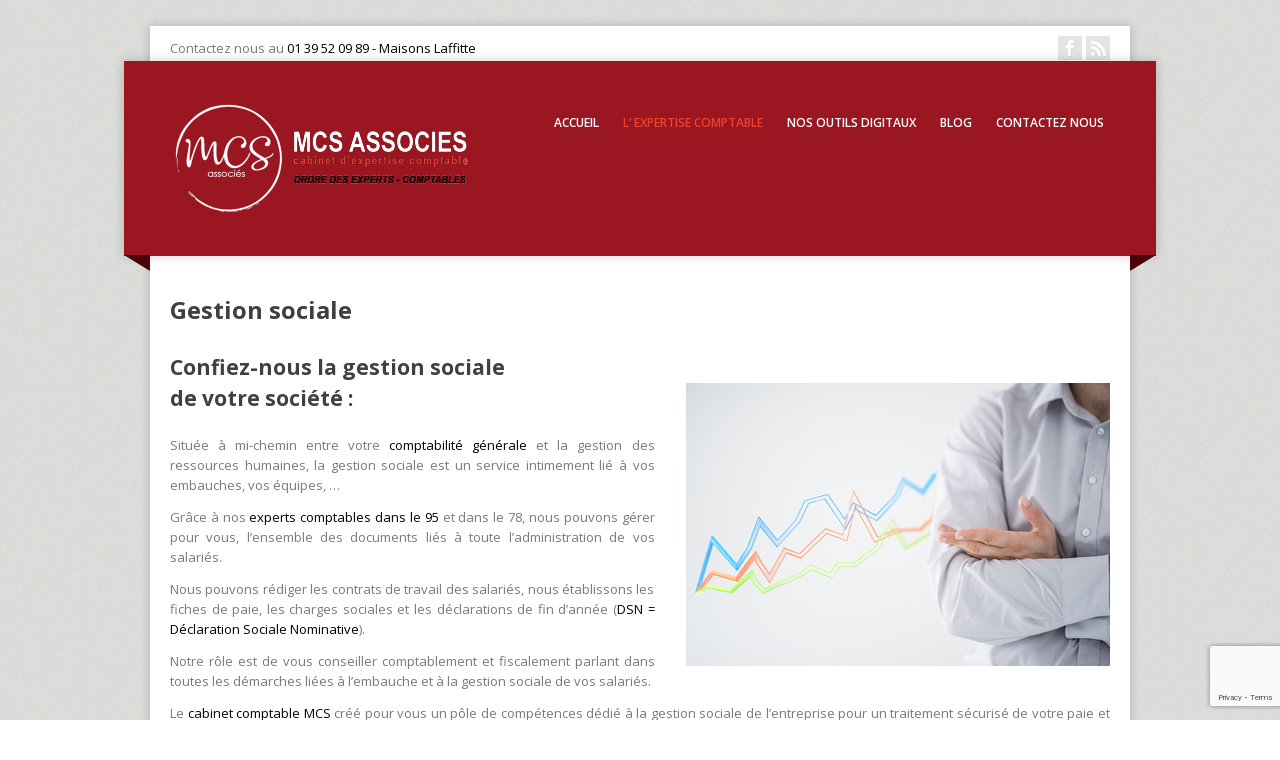

--- FILE ---
content_type: text/html; charset=UTF-8
request_url: https://www.cabinetmcs.fr/expertise-comptable/gestion-sociale/
body_size: 7347
content:
<!DOCTYPE html>
<html lang="fr-FR" class="no-js">
	<head>
<!-- Google Tag Manager -->
<script>(function(w,d,s,l,i){w[l]=w[l]||[];w[l].push({'gtm.start':
new Date().getTime(),event:'gtm.js'});var f=d.getElementsByTagName(s)[0],
j=d.createElement(s),dl=l!='dataLayer'?'&l='+l:'';j.async=true;j.src=
'https://www.googletagmanager.com/gtm.js?id='+i+dl;f.parentNode.insertBefore(j,f);
})(window,document,'script','dataLayer','GTM-PQ6PGRX');</script>
<!-- End Google Tag Manager -->
        <meta charset="UTF-8">
        <meta name="viewport" content="width=device-width, initial-scale=1, maximum-scale=1">
		<title>La gestion sociale de votre société avec MCS Associés</title>
		<meta name='robots' content='index, follow, max-image-preview:large, max-snippet:-1, max-video-preview:-1' />

	<!-- This site is optimized with the Yoast SEO plugin v17.8 - https://yoast.com/wordpress/plugins/seo/ -->
	<meta name="description" content="Notre rôle est de vous conseiller comptablement et fiscalement parlant dans toutes les démarches liées à la gestion sociale de vos salariés." />
	<link rel="canonical" href="https://www.cabinetmcs.fr/expertise-comptable/gestion-sociale/" />
	<meta property="og:locale" content="fr_FR" />
	<meta property="og:type" content="article" />
	<meta property="og:title" content="La gestion sociale de votre société avec MCS Associés" />
	<meta property="og:description" content="Notre rôle est de vous conseiller comptablement et fiscalement parlant dans toutes les démarches liées à la gestion sociale de vos salariés." />
	<meta property="og:url" content="https://www.cabinetmcs.fr/expertise-comptable/gestion-sociale/" />
	<meta property="og:site_name" content="Cabinet MCS ASSOCIÉS" />
	<meta property="article:modified_time" content="2023-06-15T08:49:07+00:00" />
	<meta property="og:image" content="https://www.cabinetmcs.fr/wp-content/uploads/2015/03/gestion-sociale-comptable.jpg" />
	<meta name="twitter:label1" content="Durée de lecture estimée" />
	<meta name="twitter:data1" content="3 minutes" />
	<script type="application/ld+json" class="yoast-schema-graph">{"@context":"https://schema.org","@graph":[{"@type":"WebSite","@id":"https://www.cabinetmcs.fr/#website","url":"https://www.cabinetmcs.fr/","name":"Cabinet MCS ASSOCI\u00c9S","description":"Expert comptable dans le 78 et le 95","potentialAction":[{"@type":"SearchAction","target":{"@type":"EntryPoint","urlTemplate":"https://www.cabinetmcs.fr/?s={search_term_string}"},"query-input":"required name=search_term_string"}],"inLanguage":"fr-FR"},{"@type":"ImageObject","@id":"https://www.cabinetmcs.fr/expertise-comptable/gestion-sociale/#primaryimage","inLanguage":"fr-FR","url":"https://www.cabinetmcs.fr/wp-content/uploads/2015/03/gestion-sociale-comptable.jpg","contentUrl":"https://www.cabinetmcs.fr/wp-content/uploads/2015/03/gestion-sociale-comptable.jpg","width":424,"height":283,"caption":"gestion sociale"},{"@type":"WebPage","@id":"https://www.cabinetmcs.fr/expertise-comptable/gestion-sociale/#webpage","url":"https://www.cabinetmcs.fr/expertise-comptable/gestion-sociale/","name":"La gestion sociale de votre soci\u00e9t\u00e9 avec MCS Associ\u00e9s","isPartOf":{"@id":"https://www.cabinetmcs.fr/#website"},"primaryImageOfPage":{"@id":"https://www.cabinetmcs.fr/expertise-comptable/gestion-sociale/#primaryimage"},"datePublished":"2015-03-25T13:46:27+00:00","dateModified":"2023-06-15T08:49:07+00:00","description":"Notre r\u00f4le est de vous conseiller comptablement et fiscalement parlant dans toutes les d\u00e9marches li\u00e9es \u00e0 la gestion sociale de vos salari\u00e9s.","breadcrumb":{"@id":"https://www.cabinetmcs.fr/expertise-comptable/gestion-sociale/#breadcrumb"},"inLanguage":"fr-FR","potentialAction":[{"@type":"ReadAction","target":["https://www.cabinetmcs.fr/expertise-comptable/gestion-sociale/"]}]},{"@type":"BreadcrumbList","@id":"https://www.cabinetmcs.fr/expertise-comptable/gestion-sociale/#breadcrumb","itemListElement":[{"@type":"ListItem","position":1,"name":"Accueil","item":"https://www.cabinetmcs.fr/"},{"@type":"ListItem","position":2,"name":"L&rsquo; Expertise comptable : Notre savoir-faire","item":"https://www.cabinetmcs.fr/expertise-comptable/"},{"@type":"ListItem","position":3,"name":"Gestion sociale"}]}]}</script>
	<!-- / Yoast SEO plugin. -->


<link rel='dns-prefetch' href='//www.google.com' />
<link rel='dns-prefetch' href='//fonts.googleapis.com' />
<link rel='dns-prefetch' href='//s.w.org' />
<link rel="alternate" type="application/rss+xml" title="Cabinet MCS ASSOCIÉS &raquo; Flux" href="https://www.cabinetmcs.fr/feed/" />
<link rel="alternate" type="application/rss+xml" title="Cabinet MCS ASSOCIÉS &raquo; Flux des commentaires" href="https://www.cabinetmcs.fr/comments/feed/" />
		<script type="text/javascript">
			window._wpemojiSettings = {"baseUrl":"https:\/\/s.w.org\/images\/core\/emoji\/13.1.0\/72x72\/","ext":".png","svgUrl":"https:\/\/s.w.org\/images\/core\/emoji\/13.1.0\/svg\/","svgExt":".svg","source":{"concatemoji":"https:\/\/www.cabinetmcs.fr\/wp-includes\/js\/wp-emoji-release.min.js?ver=5.8.12"}};
			!function(e,a,t){var n,r,o,i=a.createElement("canvas"),p=i.getContext&&i.getContext("2d");function s(e,t){var a=String.fromCharCode;p.clearRect(0,0,i.width,i.height),p.fillText(a.apply(this,e),0,0);e=i.toDataURL();return p.clearRect(0,0,i.width,i.height),p.fillText(a.apply(this,t),0,0),e===i.toDataURL()}function c(e){var t=a.createElement("script");t.src=e,t.defer=t.type="text/javascript",a.getElementsByTagName("head")[0].appendChild(t)}for(o=Array("flag","emoji"),t.supports={everything:!0,everythingExceptFlag:!0},r=0;r<o.length;r++)t.supports[o[r]]=function(e){if(!p||!p.fillText)return!1;switch(p.textBaseline="top",p.font="600 32px Arial",e){case"flag":return s([127987,65039,8205,9895,65039],[127987,65039,8203,9895,65039])?!1:!s([55356,56826,55356,56819],[55356,56826,8203,55356,56819])&&!s([55356,57332,56128,56423,56128,56418,56128,56421,56128,56430,56128,56423,56128,56447],[55356,57332,8203,56128,56423,8203,56128,56418,8203,56128,56421,8203,56128,56430,8203,56128,56423,8203,56128,56447]);case"emoji":return!s([10084,65039,8205,55357,56613],[10084,65039,8203,55357,56613])}return!1}(o[r]),t.supports.everything=t.supports.everything&&t.supports[o[r]],"flag"!==o[r]&&(t.supports.everythingExceptFlag=t.supports.everythingExceptFlag&&t.supports[o[r]]);t.supports.everythingExceptFlag=t.supports.everythingExceptFlag&&!t.supports.flag,t.DOMReady=!1,t.readyCallback=function(){t.DOMReady=!0},t.supports.everything||(n=function(){t.readyCallback()},a.addEventListener?(a.addEventListener("DOMContentLoaded",n,!1),e.addEventListener("load",n,!1)):(e.attachEvent("onload",n),a.attachEvent("onreadystatechange",function(){"complete"===a.readyState&&t.readyCallback()})),(n=t.source||{}).concatemoji?c(n.concatemoji):n.wpemoji&&n.twemoji&&(c(n.twemoji),c(n.wpemoji)))}(window,document,window._wpemojiSettings);
		</script>
		<style type="text/css">
img.wp-smiley,
img.emoji {
	display: inline !important;
	border: none !important;
	box-shadow: none !important;
	height: 1em !important;
	width: 1em !important;
	margin: 0 .07em !important;
	vertical-align: -0.1em !important;
	background: none !important;
	padding: 0 !important;
}
</style>
	<link rel='stylesheet' id='wp-block-library-css'  href='https://www.cabinetmcs.fr/wp-includes/css/dist/block-library/style.min.css?ver=5.8.12' type='text/css' media='all' />
<link rel='stylesheet' id='contact-form-7-css'  href='https://www.cabinetmcs.fr/wp-content/plugins/contact-form-7/includes/css/styles.css?ver=5.5.3' type='text/css' media='all' />
<link rel='stylesheet' id='corpo-fonts-css'  href='https://fonts.googleapis.com/css?family=Open+Sans:400italic,400,600,700&#038;subset=latin,latin-ext' type='text/css' media='all' />
<link rel='stylesheet' id='font_awsome-css-css'  href='https://www.cabinetmcs.fr/wp-content/themes/corpo/css/font-awesome.min.css' type='text/css' media='all' />
<link rel='stylesheet' id='corpo-css-css'  href='https://www.cabinetmcs.fr/wp-content/themes/corpo/style.css?ver=5.8.12' type='text/css' media='all' />
<link rel='stylesheet' id='color_scheme-css'  href='https://www.cabinetmcs.fr/wp-content/themes/corpo/css/color_scheme/red.css?ver=5.8.12' type='text/css' media='all' />
<script type='text/javascript' src='https://www.cabinetmcs.fr/wp-includes/js/jquery/jquery.min.js?ver=3.6.0' id='jquery-core-js'></script>
<script type='text/javascript' src='https://www.cabinetmcs.fr/wp-includes/js/jquery/jquery-migrate.min.js?ver=3.3.2' id='jquery-migrate-js'></script>
<script type='text/javascript' src='https://www.cabinetmcs.fr/wp-content/themes/corpo/js/jquery.tools.min.js?ver=5.8.12' id='jquery_tools-js'></script>
<script type='text/javascript' src='https://www.cabinetmcs.fr/wp-content/themes/corpo/js/modernizr.min.js?ver=2.6.2' id='modernizr-js'></script>
<script type='text/javascript' src='https://www.cabinetmcs.fr/wp-content/themes/corpo/js/tinynav.min.js?ver=5.8.12' id='tinynav-js'></script>
<script type='text/javascript' src='https://www.cabinetmcs.fr/wp-content/themes/corpo/js/scripts.js?ver=1.0.0' id='custom-scripts-js'></script>
<link rel="https://api.w.org/" href="https://www.cabinetmcs.fr/wp-json/" /><link rel="alternate" type="application/json" href="https://www.cabinetmcs.fr/wp-json/wp/v2/pages/132" /><link rel="EditURI" type="application/rsd+xml" title="RSD" href="https://www.cabinetmcs.fr/xmlrpc.php?rsd" />
<link rel="wlwmanifest" type="application/wlwmanifest+xml" href="https://www.cabinetmcs.fr/wp-includes/wlwmanifest.xml" /> 
<meta name="generator" content="WordPress 5.8.12" />
<link rel="alternate" type="application/json+oembed" href="https://www.cabinetmcs.fr/wp-json/oembed/1.0/embed?url=https%3A%2F%2Fwww.cabinetmcs.fr%2Fexpertise-comptable%2Fgestion-sociale%2F" />
<link rel="alternate" type="text/xml+oembed" href="https://www.cabinetmcs.fr/wp-json/oembed/1.0/embed?url=https%3A%2F%2Fwww.cabinetmcs.fr%2Fexpertise-comptable%2Fgestion-sociale%2F&#038;format=xml" />
<link rel="apple-touch-icon" sizes="57x57" href="/wp-content/uploads/fbrfg/apple-touch-icon-57x57.png">
<link rel="apple-touch-icon" sizes="60x60" href="/wp-content/uploads/fbrfg/apple-touch-icon-60x60.png">
<link rel="apple-touch-icon" sizes="72x72" href="/wp-content/uploads/fbrfg/apple-touch-icon-72x72.png">
<link rel="apple-touch-icon" sizes="76x76" href="/wp-content/uploads/fbrfg/apple-touch-icon-76x76.png">
<link rel="apple-touch-icon" sizes="114x114" href="/wp-content/uploads/fbrfg/apple-touch-icon-114x114.png">
<link rel="apple-touch-icon" sizes="120x120" href="/wp-content/uploads/fbrfg/apple-touch-icon-120x120.png">
<link rel="apple-touch-icon" sizes="144x144" href="/wp-content/uploads/fbrfg/apple-touch-icon-144x144.png">
<link rel="apple-touch-icon" sizes="152x152" href="/wp-content/uploads/fbrfg/apple-touch-icon-152x152.png">
<link rel="apple-touch-icon" sizes="180x180" href="/wp-content/uploads/fbrfg/apple-touch-icon-180x180.png">
<link rel="icon" type="image/png" href="/wp-content/uploads/fbrfg/favicon-32x32.png" sizes="32x32">
<link rel="icon" type="image/png" href="/wp-content/uploads/fbrfg/android-chrome-192x192.png" sizes="192x192">
<link rel="icon" type="image/png" href="/wp-content/uploads/fbrfg/favicon-96x96.png" sizes="96x96">
<link rel="icon" type="image/png" href="/wp-content/uploads/fbrfg/favicon-16x16.png" sizes="16x16">
<link rel="manifest" href="/wp-content/uploads/fbrfg/manifest.json">
<link rel="shortcut icon" href="/wp-content/uploads/fbrfg/favicon.ico">
<meta name="msapplication-TileColor" content="#da532c">
<meta name="msapplication-TileImage" content="/wp-content/uploads/fbrfg/mstile-144x144.png">
<meta name="msapplication-config" content="/wp-content/uploads/fbrfg/browserconfig.xml">
<meta name="theme-color" content="#ffffff"><style type="text/css" id="custom-background-css">
body.custom-background { background-image: url("https://www.cabinetmcs.fr/wp-content/themes/corpo/images/body-bg.jpg"); background-position: left top; background-size: auto; background-repeat: repeat; background-attachment: scroll; }
</style>
	<script>
var trackOutboundLink = function(url) {
   ga('send', 'event', 'outbound', 'click', url, {
     'transport': 'beacon',
     'hitCallback': function(){document.location = url;}
   });
}
</script>
	</head>
    	<body class="page-template page-template-fullwidth-page page-template-fullwidth-page-php page page-id-132 page-child parent-pageid-14 custom-background gestion-sociale">
	<!-- Google Tag Manager (noscript) -->
<noscript><iframe src="https://www.googletagmanager.com/ns.html?id=GTM-PQ6PGRX"
height="0" width="0" style="display:none;visibility:hidden"></iframe></noscript>
<!-- End Google Tag Manager (noscript) -->
    <div id="wrapper">
        <div id="top-bar">
            <div class="right">
                <ul class="social"><li><a href="https://www.facebook.com/mcs.associes.1" class="social-icon fb" title="Follow me on fb"></a></li><li><a href="https://www.cabinetmcs.fr/feed/" class="social-icon rss" title="Follow me on rss"></a></li></ul>            </div>
            			<!-- Contenu de cette balise modifiable / le lien est en dur dans header -->
            <div class="left">Contactez nous au  <a href="tel:0139520989">01 39 52 09 89 - Maisons Laffitte</a></div>
	                        </div>
        <!-- header -->
        <header id="header">
            <div id="header-inner">
                <div id="logo">
                                        <a title="MCS Associés - Votre cabinet d'expert comptable en Ile de France" href="https://www.cabinetmcs.fr/" class="logo-img"><img src="https://www.cabinetmcs.fr/wp-content/uploads/2022/11/Cabinet-comptable-Maisons-Laffitte.png" alt="Cabinet MCS ASSOCIÉS" /></a>
                    		
                </div>
                <!-- navigation -->
                <nav id="main-nav" role="navigation">
                    <ul id="main-menu" class="menu"><li id="menu-item-31" class="menu-item menu-item-type-custom menu-item-object-custom menu-item-home menu-item-31"><a title="MCS Associés" href="https://www.cabinetmcs.fr">Accueil</a></li>
<li id="menu-item-20" class="menu-item menu-item-type-post_type menu-item-object-page current-page-ancestor current-menu-ancestor current-menu-parent current-page-parent current_page_parent current_page_ancestor menu-item-has-children menu-item-20"><a title="Expertise comptable" href="https://www.cabinetmcs.fr/expertise-comptable/">L&rsquo; Expertise comptable</a>
<ul class="sub-menu">
	<li id="menu-item-169" class="menu-item menu-item-type-post_type menu-item-object-page menu-item-169"><a href="https://www.cabinetmcs.fr/expertise-comptable/comptabilite-generale/">La comptabilité générale</a></li>
	<li id="menu-item-171" class="menu-item menu-item-type-post_type menu-item-object-page menu-item-171"><a href="https://www.cabinetmcs.fr/expertise-comptable/aide-a-la-creation-d-entreprise/">L&rsquo;aide à la création d&rsquo;entreprise</a></li>
	<li id="menu-item-170" class="menu-item menu-item-type-post_type menu-item-object-page current-menu-item page_item page-item-132 current_page_item menu-item-170"><a href="https://www.cabinetmcs.fr/expertise-comptable/gestion-sociale/" aria-current="page">La gestion sociale</a></li>
	<li id="menu-item-168" class="menu-item menu-item-type-post_type menu-item-object-page menu-item-has-children menu-item-168"><a href="https://www.cabinetmcs.fr/expertise-comptable/le-conseil-en-fiscalite/">Le conseil en fiscalité</a>
	<ul class="sub-menu">
		<li id="menu-item-1542" class="menu-item menu-item-type-post_type menu-item-object-page menu-item-1542"><a href="https://www.cabinetmcs.fr/expertise-comptable/le-conseil-en-fiscalite/la-taxe-sur-la-valeur-ajoutee-tva/">Tout savoir sur la TVA</a></li>
		<li id="menu-item-1735" class="menu-item menu-item-type-post_type menu-item-object-page menu-item-1735"><a href="https://www.cabinetmcs.fr/expertise-comptable/le-conseil-en-fiscalite/examen-de-conformite-fiscale/">L’examen de conformité fiscale (ECF)</a></li>
	</ul>
</li>
	<li id="menu-item-1579" class="menu-item menu-item-type-post_type menu-item-object-page menu-item-has-children menu-item-1579"><a href="https://www.cabinetmcs.fr/expertise-comptable/conseil-en-transmission-dentreprise/">Transmission d’entreprise</a>
	<ul class="sub-menu">
		<li id="menu-item-1591" class="menu-item menu-item-type-post_type menu-item-object-page menu-item-1591"><a href="https://www.cabinetmcs.fr/expertise-comptable/conseil-en-transmission-dentreprise/accompagnement-a-la-cession-dentreprise/">Cession d&rsquo;entreprise</a></li>
	</ul>
</li>
</ul>
</li>
<li id="menu-item-376" class="menu-item menu-item-type-post_type menu-item-object-page menu-item-376"><a href="https://www.cabinetmcs.fr/solution-de-dematerialisation-quickbooks-receipt-bank/">Nos outils digitaux</a></li>
<li id="menu-item-356" class="menu-item menu-item-type-taxonomy menu-item-object-category menu-item-356"><a href="https://www.cabinetmcs.fr/blog/">Blog</a></li>
<li id="menu-item-21" class="menu-item menu-item-type-post_type menu-item-object-page menu-item-21"><a title="Contacter un expert comptable" href="https://www.cabinetmcs.fr/contacter-un-expert-comptable/">Contactez nous</a></li>
</ul>                </nav>
                <!-- END navigation -->
            </div>

</header>
        <!-- END #header -->

                    <div id="content-wrapper">
        
	<div id="content" class="full-width">
        <section id="main-content" role="main">
	
		<h1>Gestion sociale</h1>
	
		
		<!-- article -->
		<article id="post-132" class="post-132 page type-page status-publish hentry">
            <div class="entry-content">
            
                <h2 style="text-align: justify;">Confiez-nous la gestion sociale<br />
de votre société :<img loading="lazy" class="alignright wp-image-133 size-full" title="Gestion Sociale comptable" src="https://www.cabinetmcs.fr/wp-content/uploads/2015/03/gestion-sociale-comptable.jpg" alt="Gestion Sociale Comptable" width="424" height="283" srcset="https://www.cabinetmcs.fr/wp-content/uploads/2015/03/gestion-sociale-comptable.jpg 424w, https://www.cabinetmcs.fr/wp-content/uploads/2015/03/gestion-sociale-comptable-320x214.jpg 320w" sizes="(max-width: 424px) 100vw, 424px" /></h2>
<p style="text-align: justify;">Située à mi-chemin entre votre <a href="https://www.cabinetmcs.fr/expertise-comptable/comptabilite-generale/">comptabilité générale</a> et la gestion des ressources humaines, la gestion sociale est un service intimement lié à vos embauches, vos équipes, &#8230;</p>
<p style="text-align: justify;">Grâce à nos <a title="Cabinet MCS, votre expert comptable dans le 95" href="https://www.cabinetmcs.fr/votre-expert-comptable-dans-le-95/">experts comptables dans le 95</a> et dans le 78, nous pouvons gérer pour vous, l’ensemble des documents liés à toute l’administration de vos salariés.</p>
<p style="text-align: justify;">Nous pouvons rédiger les contrats de travail des salariés, nous établissons les fiches de paie, les charges sociales et les déclarations de fin d’année (<a href="https://www.cabinetmcs.fr/blog/dsn/">DSN = Déclaration Sociale Nominative</a>).</p>
<p style="text-align: justify;">Notre rôle est de vous conseiller comptablement et fiscalement parlant dans toutes les démarches liées à l’embauche et à la gestion sociale de vos salariés.</p>
<p style="text-align: justify;">Le <a href="https://www.cabinetmcs.fr">cabinet comptable MCS</a> créé pour vous un pôle de compétences dédié à la gestion sociale de l’entreprise pour un traitement sécurisé de votre paie et de la relation avec vos salariés.</p>
<p style="text-align: justify;"><a href="tel:0139520989"><img loading="lazy" class="aligncenter  wp-image-492" src="https://www.cabinetmcs.fr/wp-content/uploads/2015/03/expert-comptable.jpg" alt="expert comptable" width="279" height="98" srcset="https://www.cabinetmcs.fr/wp-content/uploads/2015/03/expert-comptable.jpg 799w, https://www.cabinetmcs.fr/wp-content/uploads/2015/03/expert-comptable-320x113.jpg 320w, https://www.cabinetmcs.fr/wp-content/uploads/2015/03/expert-comptable-540x190.jpg 540w" sizes="(max-width: 279px) 100vw, 279px" /></a></p>
<p style="text-align: justify;">Voici quelques exemples d&rsquo;actions liées à la gestion sociale :</p>
<ul style="text-align: justify;">
<li>Établissement des bulletins de salaires,</li>
<li>Tenue du livre de paies,</li>
<li>Établissement des déclarations mensuelles et trimestrielles de charges sociales,</li>
<li>Établissement des déclarations annuelles de charges sociales,</li>
<li>Établissement de toutes les déclarations fiscales assises sur les salaires,</li>
<li>Mise à disposition de tous les documents sur le portail internet,</li>
<li>Assistance aux contrôles opérés par les différents organismes sociaux.</li>
</ul>
<h3 style="text-align: justify;">Les autres rôles de conseil de votre cabinet comptable MCS :</h3>
<p style="text-align: justify;"><strong><span style="font-weight: 400;">Votre <a title="Votre cabinet expert comptable dans les Yvelines" href="https://www.cabinetmcs.fr/votre-cabinet-expert-comptable-dans-les-yvelines/">cabinet comptable MCS dans les Yvelynes </a>et le Val d&rsquo;Oise, conseille vos équipes comptables et vous-même dans beaucoup d’autres domaines dans lesquels vous pouvez avoir besoin d’un appui ou d’un traitement externalisé, ponctuellement ou régulièrement :</span></strong></p>
<ul>
<li style="text-align: justify;"><a title="L’aide à la création d’entreprise" href="https://www.cabinetmcs.fr/expertise-comptable/aide-a-la-creation-d-entreprise/">L&rsquo;aide à la création d&rsquo;entreprise</a> : <strong><span style="font-weight: 400;">pour faire les bons choix en termes de statuts juridiques, de demandes d’aides, de fiscalité.</span></strong></li>
<li style="text-align: justify;"><a title="La comptabilité générale" href="https://www.cabinetmcs.fr/expertise-comptable/comptabilite-generale/">La comptabilité générale</a> : <strong><span style="font-weight: 400;">au quotidien, pour vous aider à gérer votre trésorerie, vos comptes et pour vous accompagner pendant les périodes de bilans, de changement de statuts, et pour l’externalisation de l’ensemble de l’administratif.</span></strong></li>
<li style="text-align: justify;"><a title="Le conseil en fiscalité" href="https://www.cabinetmcs.fr/expertise-comptable/le-conseil-en-fiscalite/">Le conseil en fiscalité</a> : <strong><span style="font-weight: 400;">pour avoir un appui et anticiper vos <a href="https://www.cabinetmcs.fr/blog/declaration-impots-2022/">déclarations d’impôts</a>, en toute connaissance des différentes réformes du cadre juridique des entreprises.</span></strong></li>
</ul>
<p style="text-align: center;"><a class="button red " href="https://www.cabinetmcs.fr/contacter-un-expert-comptable/">Contactez nos services</a></p>
                            
            </div>
			<div id="comments">
	


</div>

			
			<br class="clear">
			
			
		</article>
		<!-- /article -->
		
		
		
	</section>
    </div>
	

        </div><!-- END #content-wrapper -->
        <footer id="footer">
            <div id="footer-inner" class="row">
                <div id="text-2" class=" widget widget_text"><h4 class="widget-title">A propos de MCS Associés</h4>			<div class="textwidget"><p align="justify">L'entreprise MCS Associés est un cabinet comptable </br>situé à Maisons Laffitte (Yvelines) et Taverny (Val d'Oise).<br />
<b>L'expertise comptable</b> est notre vocation. </p>
<p><u>Quelques uns de nos services :</u><br />
&nbsp;&nbsp;&nbsp;- <b><a href="https://www.cabinetmcs.fr/expertise-comptable/aide-a-la-creation-d-entreprise/">Aide à la création d'entreprise</a></b><br />
&nbsp;&nbsp;&nbsp;- <a href="https://www.cabinetmcs.fr/expertise-comptable/gestion-sociale/">Gestion sociale</a><br />
&nbsp;&nbsp;&nbsp;- <b><a href="https://www.cabinetmcs.fr/expertise-comptable/comptabilite-generale/">Comptabilité générale</a></b><br />
&nbsp;&nbsp;&nbsp;- <a href="https://www.cabinetmcs.fr/expertise-comptable/le-conseil-en-fiscalite/">Fiscalité</a></p>
</div>
		</div>
        <div class="widget contact">
            <h4 class="widget-title">Contacts</h4>
            <ul>
                <li>
                    <i class="icon-home"></i>
                    <b>Adresse:</b></br> 46 rue de Paris, 78600 Maisons Laffitte                </li>
                <li>
                    <i class="icon-phone"></i>
                    <b>Téléphone:</b> <a href="tel:0139520989" onclick="trackOutboundLink('tel: 0139520989'); return false;" tabindex="0">0139520989</a>
                </li>
                <li>
                    <i class="icon-envelope-alt"></i>
                    <b>Email:</b> <a target="blank" href="mailto:cabinet@cabinetmcs.fr" onclick="trackOutboundLink('mailto:cabinet@cabinetmcs.fr'); return false;" tabindex="0">cabinet@cabinetmcs.fr</a>
                </li>
            </ul>
        </div>
        
		            </div>
        </footer><!-- END #footer -->
        <div id="footer-bar">
            <div class="right">
                <div id="footer-nav">
                                </div>
            </div>
            <div class="left">
                Copyright &copy; 2026 - Cabinet MCS Associés - Création par TekoHa : <a href="https://www.agence-tekoha.fr/" title="Agence webmarketing">Agence webmarketing</a>
	    </div>
	    <div class="right">
                <a rel="nofollow" href="/mentions-legales/" title="Mentions Légales - MCS Associés">Mentions Légales</a>
	    </div>
        </div>
    </div><!-- END #wrapper -->

    <script type='text/javascript' src='https://www.cabinetmcs.fr/wp-includes/js/dist/vendor/regenerator-runtime.min.js?ver=0.13.7' id='regenerator-runtime-js'></script>
<script type='text/javascript' src='https://www.cabinetmcs.fr/wp-includes/js/dist/vendor/wp-polyfill.min.js?ver=3.15.0' id='wp-polyfill-js'></script>
<script type='text/javascript' id='contact-form-7-js-extra'>
/* <![CDATA[ */
var wpcf7 = {"api":{"root":"https:\/\/www.cabinetmcs.fr\/wp-json\/","namespace":"contact-form-7\/v1"}};
/* ]]> */
</script>
<script type='text/javascript' src='https://www.cabinetmcs.fr/wp-content/plugins/contact-form-7/includes/js/index.js?ver=5.5.3' id='contact-form-7-js'></script>
<script type='text/javascript' src='https://www.google.com/recaptcha/api.js?render=6LdRgtQUAAAAALEN0uEuJGOGgVTv23qlz6ioEsDj&#038;ver=3.0' id='google-recaptcha-js'></script>
<script type='text/javascript' id='wpcf7-recaptcha-js-extra'>
/* <![CDATA[ */
var wpcf7_recaptcha = {"sitekey":"6LdRgtQUAAAAALEN0uEuJGOGgVTv23qlz6ioEsDj","actions":{"homepage":"homepage","contactform":"contactform"}};
/* ]]> */
</script>
<script type='text/javascript' src='https://www.cabinetmcs.fr/wp-content/plugins/contact-form-7/modules/recaptcha/index.js?ver=5.5.3' id='wpcf7-recaptcha-js'></script>
<script type='text/javascript' src='https://www.cabinetmcs.fr/wp-includes/js/wp-embed.min.js?ver=5.8.12' id='wp-embed-js'></script>
	</body>
</html>

--- FILE ---
content_type: text/html; charset=utf-8
request_url: https://www.google.com/recaptcha/api2/anchor?ar=1&k=6LdRgtQUAAAAALEN0uEuJGOGgVTv23qlz6ioEsDj&co=aHR0cHM6Ly93d3cuY2FiaW5ldG1jcy5mcjo0NDM.&hl=en&v=PoyoqOPhxBO7pBk68S4YbpHZ&size=invisible&anchor-ms=20000&execute-ms=30000&cb=wy91fwvxomei
body_size: 48652
content:
<!DOCTYPE HTML><html dir="ltr" lang="en"><head><meta http-equiv="Content-Type" content="text/html; charset=UTF-8">
<meta http-equiv="X-UA-Compatible" content="IE=edge">
<title>reCAPTCHA</title>
<style type="text/css">
/* cyrillic-ext */
@font-face {
  font-family: 'Roboto';
  font-style: normal;
  font-weight: 400;
  font-stretch: 100%;
  src: url(//fonts.gstatic.com/s/roboto/v48/KFO7CnqEu92Fr1ME7kSn66aGLdTylUAMa3GUBHMdazTgWw.woff2) format('woff2');
  unicode-range: U+0460-052F, U+1C80-1C8A, U+20B4, U+2DE0-2DFF, U+A640-A69F, U+FE2E-FE2F;
}
/* cyrillic */
@font-face {
  font-family: 'Roboto';
  font-style: normal;
  font-weight: 400;
  font-stretch: 100%;
  src: url(//fonts.gstatic.com/s/roboto/v48/KFO7CnqEu92Fr1ME7kSn66aGLdTylUAMa3iUBHMdazTgWw.woff2) format('woff2');
  unicode-range: U+0301, U+0400-045F, U+0490-0491, U+04B0-04B1, U+2116;
}
/* greek-ext */
@font-face {
  font-family: 'Roboto';
  font-style: normal;
  font-weight: 400;
  font-stretch: 100%;
  src: url(//fonts.gstatic.com/s/roboto/v48/KFO7CnqEu92Fr1ME7kSn66aGLdTylUAMa3CUBHMdazTgWw.woff2) format('woff2');
  unicode-range: U+1F00-1FFF;
}
/* greek */
@font-face {
  font-family: 'Roboto';
  font-style: normal;
  font-weight: 400;
  font-stretch: 100%;
  src: url(//fonts.gstatic.com/s/roboto/v48/KFO7CnqEu92Fr1ME7kSn66aGLdTylUAMa3-UBHMdazTgWw.woff2) format('woff2');
  unicode-range: U+0370-0377, U+037A-037F, U+0384-038A, U+038C, U+038E-03A1, U+03A3-03FF;
}
/* math */
@font-face {
  font-family: 'Roboto';
  font-style: normal;
  font-weight: 400;
  font-stretch: 100%;
  src: url(//fonts.gstatic.com/s/roboto/v48/KFO7CnqEu92Fr1ME7kSn66aGLdTylUAMawCUBHMdazTgWw.woff2) format('woff2');
  unicode-range: U+0302-0303, U+0305, U+0307-0308, U+0310, U+0312, U+0315, U+031A, U+0326-0327, U+032C, U+032F-0330, U+0332-0333, U+0338, U+033A, U+0346, U+034D, U+0391-03A1, U+03A3-03A9, U+03B1-03C9, U+03D1, U+03D5-03D6, U+03F0-03F1, U+03F4-03F5, U+2016-2017, U+2034-2038, U+203C, U+2040, U+2043, U+2047, U+2050, U+2057, U+205F, U+2070-2071, U+2074-208E, U+2090-209C, U+20D0-20DC, U+20E1, U+20E5-20EF, U+2100-2112, U+2114-2115, U+2117-2121, U+2123-214F, U+2190, U+2192, U+2194-21AE, U+21B0-21E5, U+21F1-21F2, U+21F4-2211, U+2213-2214, U+2216-22FF, U+2308-230B, U+2310, U+2319, U+231C-2321, U+2336-237A, U+237C, U+2395, U+239B-23B7, U+23D0, U+23DC-23E1, U+2474-2475, U+25AF, U+25B3, U+25B7, U+25BD, U+25C1, U+25CA, U+25CC, U+25FB, U+266D-266F, U+27C0-27FF, U+2900-2AFF, U+2B0E-2B11, U+2B30-2B4C, U+2BFE, U+3030, U+FF5B, U+FF5D, U+1D400-1D7FF, U+1EE00-1EEFF;
}
/* symbols */
@font-face {
  font-family: 'Roboto';
  font-style: normal;
  font-weight: 400;
  font-stretch: 100%;
  src: url(//fonts.gstatic.com/s/roboto/v48/KFO7CnqEu92Fr1ME7kSn66aGLdTylUAMaxKUBHMdazTgWw.woff2) format('woff2');
  unicode-range: U+0001-000C, U+000E-001F, U+007F-009F, U+20DD-20E0, U+20E2-20E4, U+2150-218F, U+2190, U+2192, U+2194-2199, U+21AF, U+21E6-21F0, U+21F3, U+2218-2219, U+2299, U+22C4-22C6, U+2300-243F, U+2440-244A, U+2460-24FF, U+25A0-27BF, U+2800-28FF, U+2921-2922, U+2981, U+29BF, U+29EB, U+2B00-2BFF, U+4DC0-4DFF, U+FFF9-FFFB, U+10140-1018E, U+10190-1019C, U+101A0, U+101D0-101FD, U+102E0-102FB, U+10E60-10E7E, U+1D2C0-1D2D3, U+1D2E0-1D37F, U+1F000-1F0FF, U+1F100-1F1AD, U+1F1E6-1F1FF, U+1F30D-1F30F, U+1F315, U+1F31C, U+1F31E, U+1F320-1F32C, U+1F336, U+1F378, U+1F37D, U+1F382, U+1F393-1F39F, U+1F3A7-1F3A8, U+1F3AC-1F3AF, U+1F3C2, U+1F3C4-1F3C6, U+1F3CA-1F3CE, U+1F3D4-1F3E0, U+1F3ED, U+1F3F1-1F3F3, U+1F3F5-1F3F7, U+1F408, U+1F415, U+1F41F, U+1F426, U+1F43F, U+1F441-1F442, U+1F444, U+1F446-1F449, U+1F44C-1F44E, U+1F453, U+1F46A, U+1F47D, U+1F4A3, U+1F4B0, U+1F4B3, U+1F4B9, U+1F4BB, U+1F4BF, U+1F4C8-1F4CB, U+1F4D6, U+1F4DA, U+1F4DF, U+1F4E3-1F4E6, U+1F4EA-1F4ED, U+1F4F7, U+1F4F9-1F4FB, U+1F4FD-1F4FE, U+1F503, U+1F507-1F50B, U+1F50D, U+1F512-1F513, U+1F53E-1F54A, U+1F54F-1F5FA, U+1F610, U+1F650-1F67F, U+1F687, U+1F68D, U+1F691, U+1F694, U+1F698, U+1F6AD, U+1F6B2, U+1F6B9-1F6BA, U+1F6BC, U+1F6C6-1F6CF, U+1F6D3-1F6D7, U+1F6E0-1F6EA, U+1F6F0-1F6F3, U+1F6F7-1F6FC, U+1F700-1F7FF, U+1F800-1F80B, U+1F810-1F847, U+1F850-1F859, U+1F860-1F887, U+1F890-1F8AD, U+1F8B0-1F8BB, U+1F8C0-1F8C1, U+1F900-1F90B, U+1F93B, U+1F946, U+1F984, U+1F996, U+1F9E9, U+1FA00-1FA6F, U+1FA70-1FA7C, U+1FA80-1FA89, U+1FA8F-1FAC6, U+1FACE-1FADC, U+1FADF-1FAE9, U+1FAF0-1FAF8, U+1FB00-1FBFF;
}
/* vietnamese */
@font-face {
  font-family: 'Roboto';
  font-style: normal;
  font-weight: 400;
  font-stretch: 100%;
  src: url(//fonts.gstatic.com/s/roboto/v48/KFO7CnqEu92Fr1ME7kSn66aGLdTylUAMa3OUBHMdazTgWw.woff2) format('woff2');
  unicode-range: U+0102-0103, U+0110-0111, U+0128-0129, U+0168-0169, U+01A0-01A1, U+01AF-01B0, U+0300-0301, U+0303-0304, U+0308-0309, U+0323, U+0329, U+1EA0-1EF9, U+20AB;
}
/* latin-ext */
@font-face {
  font-family: 'Roboto';
  font-style: normal;
  font-weight: 400;
  font-stretch: 100%;
  src: url(//fonts.gstatic.com/s/roboto/v48/KFO7CnqEu92Fr1ME7kSn66aGLdTylUAMa3KUBHMdazTgWw.woff2) format('woff2');
  unicode-range: U+0100-02BA, U+02BD-02C5, U+02C7-02CC, U+02CE-02D7, U+02DD-02FF, U+0304, U+0308, U+0329, U+1D00-1DBF, U+1E00-1E9F, U+1EF2-1EFF, U+2020, U+20A0-20AB, U+20AD-20C0, U+2113, U+2C60-2C7F, U+A720-A7FF;
}
/* latin */
@font-face {
  font-family: 'Roboto';
  font-style: normal;
  font-weight: 400;
  font-stretch: 100%;
  src: url(//fonts.gstatic.com/s/roboto/v48/KFO7CnqEu92Fr1ME7kSn66aGLdTylUAMa3yUBHMdazQ.woff2) format('woff2');
  unicode-range: U+0000-00FF, U+0131, U+0152-0153, U+02BB-02BC, U+02C6, U+02DA, U+02DC, U+0304, U+0308, U+0329, U+2000-206F, U+20AC, U+2122, U+2191, U+2193, U+2212, U+2215, U+FEFF, U+FFFD;
}
/* cyrillic-ext */
@font-face {
  font-family: 'Roboto';
  font-style: normal;
  font-weight: 500;
  font-stretch: 100%;
  src: url(//fonts.gstatic.com/s/roboto/v48/KFO7CnqEu92Fr1ME7kSn66aGLdTylUAMa3GUBHMdazTgWw.woff2) format('woff2');
  unicode-range: U+0460-052F, U+1C80-1C8A, U+20B4, U+2DE0-2DFF, U+A640-A69F, U+FE2E-FE2F;
}
/* cyrillic */
@font-face {
  font-family: 'Roboto';
  font-style: normal;
  font-weight: 500;
  font-stretch: 100%;
  src: url(//fonts.gstatic.com/s/roboto/v48/KFO7CnqEu92Fr1ME7kSn66aGLdTylUAMa3iUBHMdazTgWw.woff2) format('woff2');
  unicode-range: U+0301, U+0400-045F, U+0490-0491, U+04B0-04B1, U+2116;
}
/* greek-ext */
@font-face {
  font-family: 'Roboto';
  font-style: normal;
  font-weight: 500;
  font-stretch: 100%;
  src: url(//fonts.gstatic.com/s/roboto/v48/KFO7CnqEu92Fr1ME7kSn66aGLdTylUAMa3CUBHMdazTgWw.woff2) format('woff2');
  unicode-range: U+1F00-1FFF;
}
/* greek */
@font-face {
  font-family: 'Roboto';
  font-style: normal;
  font-weight: 500;
  font-stretch: 100%;
  src: url(//fonts.gstatic.com/s/roboto/v48/KFO7CnqEu92Fr1ME7kSn66aGLdTylUAMa3-UBHMdazTgWw.woff2) format('woff2');
  unicode-range: U+0370-0377, U+037A-037F, U+0384-038A, U+038C, U+038E-03A1, U+03A3-03FF;
}
/* math */
@font-face {
  font-family: 'Roboto';
  font-style: normal;
  font-weight: 500;
  font-stretch: 100%;
  src: url(//fonts.gstatic.com/s/roboto/v48/KFO7CnqEu92Fr1ME7kSn66aGLdTylUAMawCUBHMdazTgWw.woff2) format('woff2');
  unicode-range: U+0302-0303, U+0305, U+0307-0308, U+0310, U+0312, U+0315, U+031A, U+0326-0327, U+032C, U+032F-0330, U+0332-0333, U+0338, U+033A, U+0346, U+034D, U+0391-03A1, U+03A3-03A9, U+03B1-03C9, U+03D1, U+03D5-03D6, U+03F0-03F1, U+03F4-03F5, U+2016-2017, U+2034-2038, U+203C, U+2040, U+2043, U+2047, U+2050, U+2057, U+205F, U+2070-2071, U+2074-208E, U+2090-209C, U+20D0-20DC, U+20E1, U+20E5-20EF, U+2100-2112, U+2114-2115, U+2117-2121, U+2123-214F, U+2190, U+2192, U+2194-21AE, U+21B0-21E5, U+21F1-21F2, U+21F4-2211, U+2213-2214, U+2216-22FF, U+2308-230B, U+2310, U+2319, U+231C-2321, U+2336-237A, U+237C, U+2395, U+239B-23B7, U+23D0, U+23DC-23E1, U+2474-2475, U+25AF, U+25B3, U+25B7, U+25BD, U+25C1, U+25CA, U+25CC, U+25FB, U+266D-266F, U+27C0-27FF, U+2900-2AFF, U+2B0E-2B11, U+2B30-2B4C, U+2BFE, U+3030, U+FF5B, U+FF5D, U+1D400-1D7FF, U+1EE00-1EEFF;
}
/* symbols */
@font-face {
  font-family: 'Roboto';
  font-style: normal;
  font-weight: 500;
  font-stretch: 100%;
  src: url(//fonts.gstatic.com/s/roboto/v48/KFO7CnqEu92Fr1ME7kSn66aGLdTylUAMaxKUBHMdazTgWw.woff2) format('woff2');
  unicode-range: U+0001-000C, U+000E-001F, U+007F-009F, U+20DD-20E0, U+20E2-20E4, U+2150-218F, U+2190, U+2192, U+2194-2199, U+21AF, U+21E6-21F0, U+21F3, U+2218-2219, U+2299, U+22C4-22C6, U+2300-243F, U+2440-244A, U+2460-24FF, U+25A0-27BF, U+2800-28FF, U+2921-2922, U+2981, U+29BF, U+29EB, U+2B00-2BFF, U+4DC0-4DFF, U+FFF9-FFFB, U+10140-1018E, U+10190-1019C, U+101A0, U+101D0-101FD, U+102E0-102FB, U+10E60-10E7E, U+1D2C0-1D2D3, U+1D2E0-1D37F, U+1F000-1F0FF, U+1F100-1F1AD, U+1F1E6-1F1FF, U+1F30D-1F30F, U+1F315, U+1F31C, U+1F31E, U+1F320-1F32C, U+1F336, U+1F378, U+1F37D, U+1F382, U+1F393-1F39F, U+1F3A7-1F3A8, U+1F3AC-1F3AF, U+1F3C2, U+1F3C4-1F3C6, U+1F3CA-1F3CE, U+1F3D4-1F3E0, U+1F3ED, U+1F3F1-1F3F3, U+1F3F5-1F3F7, U+1F408, U+1F415, U+1F41F, U+1F426, U+1F43F, U+1F441-1F442, U+1F444, U+1F446-1F449, U+1F44C-1F44E, U+1F453, U+1F46A, U+1F47D, U+1F4A3, U+1F4B0, U+1F4B3, U+1F4B9, U+1F4BB, U+1F4BF, U+1F4C8-1F4CB, U+1F4D6, U+1F4DA, U+1F4DF, U+1F4E3-1F4E6, U+1F4EA-1F4ED, U+1F4F7, U+1F4F9-1F4FB, U+1F4FD-1F4FE, U+1F503, U+1F507-1F50B, U+1F50D, U+1F512-1F513, U+1F53E-1F54A, U+1F54F-1F5FA, U+1F610, U+1F650-1F67F, U+1F687, U+1F68D, U+1F691, U+1F694, U+1F698, U+1F6AD, U+1F6B2, U+1F6B9-1F6BA, U+1F6BC, U+1F6C6-1F6CF, U+1F6D3-1F6D7, U+1F6E0-1F6EA, U+1F6F0-1F6F3, U+1F6F7-1F6FC, U+1F700-1F7FF, U+1F800-1F80B, U+1F810-1F847, U+1F850-1F859, U+1F860-1F887, U+1F890-1F8AD, U+1F8B0-1F8BB, U+1F8C0-1F8C1, U+1F900-1F90B, U+1F93B, U+1F946, U+1F984, U+1F996, U+1F9E9, U+1FA00-1FA6F, U+1FA70-1FA7C, U+1FA80-1FA89, U+1FA8F-1FAC6, U+1FACE-1FADC, U+1FADF-1FAE9, U+1FAF0-1FAF8, U+1FB00-1FBFF;
}
/* vietnamese */
@font-face {
  font-family: 'Roboto';
  font-style: normal;
  font-weight: 500;
  font-stretch: 100%;
  src: url(//fonts.gstatic.com/s/roboto/v48/KFO7CnqEu92Fr1ME7kSn66aGLdTylUAMa3OUBHMdazTgWw.woff2) format('woff2');
  unicode-range: U+0102-0103, U+0110-0111, U+0128-0129, U+0168-0169, U+01A0-01A1, U+01AF-01B0, U+0300-0301, U+0303-0304, U+0308-0309, U+0323, U+0329, U+1EA0-1EF9, U+20AB;
}
/* latin-ext */
@font-face {
  font-family: 'Roboto';
  font-style: normal;
  font-weight: 500;
  font-stretch: 100%;
  src: url(//fonts.gstatic.com/s/roboto/v48/KFO7CnqEu92Fr1ME7kSn66aGLdTylUAMa3KUBHMdazTgWw.woff2) format('woff2');
  unicode-range: U+0100-02BA, U+02BD-02C5, U+02C7-02CC, U+02CE-02D7, U+02DD-02FF, U+0304, U+0308, U+0329, U+1D00-1DBF, U+1E00-1E9F, U+1EF2-1EFF, U+2020, U+20A0-20AB, U+20AD-20C0, U+2113, U+2C60-2C7F, U+A720-A7FF;
}
/* latin */
@font-face {
  font-family: 'Roboto';
  font-style: normal;
  font-weight: 500;
  font-stretch: 100%;
  src: url(//fonts.gstatic.com/s/roboto/v48/KFO7CnqEu92Fr1ME7kSn66aGLdTylUAMa3yUBHMdazQ.woff2) format('woff2');
  unicode-range: U+0000-00FF, U+0131, U+0152-0153, U+02BB-02BC, U+02C6, U+02DA, U+02DC, U+0304, U+0308, U+0329, U+2000-206F, U+20AC, U+2122, U+2191, U+2193, U+2212, U+2215, U+FEFF, U+FFFD;
}
/* cyrillic-ext */
@font-face {
  font-family: 'Roboto';
  font-style: normal;
  font-weight: 900;
  font-stretch: 100%;
  src: url(//fonts.gstatic.com/s/roboto/v48/KFO7CnqEu92Fr1ME7kSn66aGLdTylUAMa3GUBHMdazTgWw.woff2) format('woff2');
  unicode-range: U+0460-052F, U+1C80-1C8A, U+20B4, U+2DE0-2DFF, U+A640-A69F, U+FE2E-FE2F;
}
/* cyrillic */
@font-face {
  font-family: 'Roboto';
  font-style: normal;
  font-weight: 900;
  font-stretch: 100%;
  src: url(//fonts.gstatic.com/s/roboto/v48/KFO7CnqEu92Fr1ME7kSn66aGLdTylUAMa3iUBHMdazTgWw.woff2) format('woff2');
  unicode-range: U+0301, U+0400-045F, U+0490-0491, U+04B0-04B1, U+2116;
}
/* greek-ext */
@font-face {
  font-family: 'Roboto';
  font-style: normal;
  font-weight: 900;
  font-stretch: 100%;
  src: url(//fonts.gstatic.com/s/roboto/v48/KFO7CnqEu92Fr1ME7kSn66aGLdTylUAMa3CUBHMdazTgWw.woff2) format('woff2');
  unicode-range: U+1F00-1FFF;
}
/* greek */
@font-face {
  font-family: 'Roboto';
  font-style: normal;
  font-weight: 900;
  font-stretch: 100%;
  src: url(//fonts.gstatic.com/s/roboto/v48/KFO7CnqEu92Fr1ME7kSn66aGLdTylUAMa3-UBHMdazTgWw.woff2) format('woff2');
  unicode-range: U+0370-0377, U+037A-037F, U+0384-038A, U+038C, U+038E-03A1, U+03A3-03FF;
}
/* math */
@font-face {
  font-family: 'Roboto';
  font-style: normal;
  font-weight: 900;
  font-stretch: 100%;
  src: url(//fonts.gstatic.com/s/roboto/v48/KFO7CnqEu92Fr1ME7kSn66aGLdTylUAMawCUBHMdazTgWw.woff2) format('woff2');
  unicode-range: U+0302-0303, U+0305, U+0307-0308, U+0310, U+0312, U+0315, U+031A, U+0326-0327, U+032C, U+032F-0330, U+0332-0333, U+0338, U+033A, U+0346, U+034D, U+0391-03A1, U+03A3-03A9, U+03B1-03C9, U+03D1, U+03D5-03D6, U+03F0-03F1, U+03F4-03F5, U+2016-2017, U+2034-2038, U+203C, U+2040, U+2043, U+2047, U+2050, U+2057, U+205F, U+2070-2071, U+2074-208E, U+2090-209C, U+20D0-20DC, U+20E1, U+20E5-20EF, U+2100-2112, U+2114-2115, U+2117-2121, U+2123-214F, U+2190, U+2192, U+2194-21AE, U+21B0-21E5, U+21F1-21F2, U+21F4-2211, U+2213-2214, U+2216-22FF, U+2308-230B, U+2310, U+2319, U+231C-2321, U+2336-237A, U+237C, U+2395, U+239B-23B7, U+23D0, U+23DC-23E1, U+2474-2475, U+25AF, U+25B3, U+25B7, U+25BD, U+25C1, U+25CA, U+25CC, U+25FB, U+266D-266F, U+27C0-27FF, U+2900-2AFF, U+2B0E-2B11, U+2B30-2B4C, U+2BFE, U+3030, U+FF5B, U+FF5D, U+1D400-1D7FF, U+1EE00-1EEFF;
}
/* symbols */
@font-face {
  font-family: 'Roboto';
  font-style: normal;
  font-weight: 900;
  font-stretch: 100%;
  src: url(//fonts.gstatic.com/s/roboto/v48/KFO7CnqEu92Fr1ME7kSn66aGLdTylUAMaxKUBHMdazTgWw.woff2) format('woff2');
  unicode-range: U+0001-000C, U+000E-001F, U+007F-009F, U+20DD-20E0, U+20E2-20E4, U+2150-218F, U+2190, U+2192, U+2194-2199, U+21AF, U+21E6-21F0, U+21F3, U+2218-2219, U+2299, U+22C4-22C6, U+2300-243F, U+2440-244A, U+2460-24FF, U+25A0-27BF, U+2800-28FF, U+2921-2922, U+2981, U+29BF, U+29EB, U+2B00-2BFF, U+4DC0-4DFF, U+FFF9-FFFB, U+10140-1018E, U+10190-1019C, U+101A0, U+101D0-101FD, U+102E0-102FB, U+10E60-10E7E, U+1D2C0-1D2D3, U+1D2E0-1D37F, U+1F000-1F0FF, U+1F100-1F1AD, U+1F1E6-1F1FF, U+1F30D-1F30F, U+1F315, U+1F31C, U+1F31E, U+1F320-1F32C, U+1F336, U+1F378, U+1F37D, U+1F382, U+1F393-1F39F, U+1F3A7-1F3A8, U+1F3AC-1F3AF, U+1F3C2, U+1F3C4-1F3C6, U+1F3CA-1F3CE, U+1F3D4-1F3E0, U+1F3ED, U+1F3F1-1F3F3, U+1F3F5-1F3F7, U+1F408, U+1F415, U+1F41F, U+1F426, U+1F43F, U+1F441-1F442, U+1F444, U+1F446-1F449, U+1F44C-1F44E, U+1F453, U+1F46A, U+1F47D, U+1F4A3, U+1F4B0, U+1F4B3, U+1F4B9, U+1F4BB, U+1F4BF, U+1F4C8-1F4CB, U+1F4D6, U+1F4DA, U+1F4DF, U+1F4E3-1F4E6, U+1F4EA-1F4ED, U+1F4F7, U+1F4F9-1F4FB, U+1F4FD-1F4FE, U+1F503, U+1F507-1F50B, U+1F50D, U+1F512-1F513, U+1F53E-1F54A, U+1F54F-1F5FA, U+1F610, U+1F650-1F67F, U+1F687, U+1F68D, U+1F691, U+1F694, U+1F698, U+1F6AD, U+1F6B2, U+1F6B9-1F6BA, U+1F6BC, U+1F6C6-1F6CF, U+1F6D3-1F6D7, U+1F6E0-1F6EA, U+1F6F0-1F6F3, U+1F6F7-1F6FC, U+1F700-1F7FF, U+1F800-1F80B, U+1F810-1F847, U+1F850-1F859, U+1F860-1F887, U+1F890-1F8AD, U+1F8B0-1F8BB, U+1F8C0-1F8C1, U+1F900-1F90B, U+1F93B, U+1F946, U+1F984, U+1F996, U+1F9E9, U+1FA00-1FA6F, U+1FA70-1FA7C, U+1FA80-1FA89, U+1FA8F-1FAC6, U+1FACE-1FADC, U+1FADF-1FAE9, U+1FAF0-1FAF8, U+1FB00-1FBFF;
}
/* vietnamese */
@font-face {
  font-family: 'Roboto';
  font-style: normal;
  font-weight: 900;
  font-stretch: 100%;
  src: url(//fonts.gstatic.com/s/roboto/v48/KFO7CnqEu92Fr1ME7kSn66aGLdTylUAMa3OUBHMdazTgWw.woff2) format('woff2');
  unicode-range: U+0102-0103, U+0110-0111, U+0128-0129, U+0168-0169, U+01A0-01A1, U+01AF-01B0, U+0300-0301, U+0303-0304, U+0308-0309, U+0323, U+0329, U+1EA0-1EF9, U+20AB;
}
/* latin-ext */
@font-face {
  font-family: 'Roboto';
  font-style: normal;
  font-weight: 900;
  font-stretch: 100%;
  src: url(//fonts.gstatic.com/s/roboto/v48/KFO7CnqEu92Fr1ME7kSn66aGLdTylUAMa3KUBHMdazTgWw.woff2) format('woff2');
  unicode-range: U+0100-02BA, U+02BD-02C5, U+02C7-02CC, U+02CE-02D7, U+02DD-02FF, U+0304, U+0308, U+0329, U+1D00-1DBF, U+1E00-1E9F, U+1EF2-1EFF, U+2020, U+20A0-20AB, U+20AD-20C0, U+2113, U+2C60-2C7F, U+A720-A7FF;
}
/* latin */
@font-face {
  font-family: 'Roboto';
  font-style: normal;
  font-weight: 900;
  font-stretch: 100%;
  src: url(//fonts.gstatic.com/s/roboto/v48/KFO7CnqEu92Fr1ME7kSn66aGLdTylUAMa3yUBHMdazQ.woff2) format('woff2');
  unicode-range: U+0000-00FF, U+0131, U+0152-0153, U+02BB-02BC, U+02C6, U+02DA, U+02DC, U+0304, U+0308, U+0329, U+2000-206F, U+20AC, U+2122, U+2191, U+2193, U+2212, U+2215, U+FEFF, U+FFFD;
}

</style>
<link rel="stylesheet" type="text/css" href="https://www.gstatic.com/recaptcha/releases/PoyoqOPhxBO7pBk68S4YbpHZ/styles__ltr.css">
<script nonce="-LBvtcr07G6gD1OjV3a1QA" type="text/javascript">window['__recaptcha_api'] = 'https://www.google.com/recaptcha/api2/';</script>
<script type="text/javascript" src="https://www.gstatic.com/recaptcha/releases/PoyoqOPhxBO7pBk68S4YbpHZ/recaptcha__en.js" nonce="-LBvtcr07G6gD1OjV3a1QA">
      
    </script></head>
<body><div id="rc-anchor-alert" class="rc-anchor-alert"></div>
<input type="hidden" id="recaptcha-token" value="[base64]">
<script type="text/javascript" nonce="-LBvtcr07G6gD1OjV3a1QA">
      recaptcha.anchor.Main.init("[\x22ainput\x22,[\x22bgdata\x22,\x22\x22,\[base64]/[base64]/UltIKytdPWE6KGE8MjA0OD9SW0grK109YT4+NnwxOTI6KChhJjY0NTEyKT09NTUyOTYmJnErMTxoLmxlbmd0aCYmKGguY2hhckNvZGVBdChxKzEpJjY0NTEyKT09NTYzMjA/[base64]/MjU1OlI/[base64]/[base64]/[base64]/[base64]/[base64]/[base64]/[base64]/[base64]/[base64]/[base64]\x22,\[base64]\x22,\[base64]/w7tFw6BKOAwDw4zDiMKYYcOAXMKAwpJpwrnDnGHDksKuFSbDpwzCisOEw6VhNjrDg0N9wo4Rw6ULDlzDosOjw4h/IlbCtMK/QCTDtlwYwoTCkCLCp23Dngsowq/DkwvDrD9tEGhaw6bCjC/Cp8KDaQNXUsOVDWnCp8O/w6XDoCbCncKmYFNPw6J2wqNLXRXCjjHDncOzw5Q7w6bCqTvDgAhGwofDgwlLLngwwrwFworDoMOWw5M2w5d5W8OMenciPQJWQmnCu8KWw4APwoIYw7TDhsOnEMKqb8KeDGXCu2HDmMO1fw0AE3xew4F+BW7Dp8KmQ8K/wpLDt0rCncK5wpnDkcKDwqvDjz7CicKgakzDicKMwqTDsMKww7jDp8OrNjDCgG7DhMO2w5vCj8OZf8KCw4DDu2AuPBMXcsO2f3JsDcO4EcOnFEtXwozCs8OyTsKlQUoGwozDgEM/wpMCCsKOwpTCu30Vw5k6AMKVw7vCucOMw6/CjMKPAsK+aQZENgPDpsO7w64+wo9janczw6rDp0TDgsK+w7TCvsO0wqjCtMOYwokAYsKRRg/ClGDDhMOXwqFgBcKvAXbCtCfDj8Orw5jDmsKkdyfCh8K1Pz3CrkgJRMOAwqLDmcKRw5ooKVdbTV3CtsKMw58SQsOzFGnDtsKrY3jCscO5w5pMVsKJLMKsY8KOAMKBwrRPwrfCqh4LwptBw6vDkR5+wrzCvlkdwrrDokVAFsOfwodQw6HDnnTCtl8fwoPCmcO/[base64]/[base64]/ColPDm8K1I8KfwobDukwUEsKaw6DDicKFI1YVwqXCtMKPQ8OuwrjDuw/DonYKcMKIwrXDrsOffMOJwr0Lw7AcJV7ChMKPZj9MKjrCvQTDrsK1w7/Cr8OYw47Cj8ODUcKdwoXDljzCnSjCm2ESwoDDh8KbbsKDFcK4F0spwqw0wo43UTzDgFNAw7DCvB/CrxFdwrDDuzDDnwVEw77DqlERw7IBw7HCvCrDrX4uw6zCrlJbQVtbR3DDsG47HsOseVrCpMOaFMOPwoAgO8KLwqbCpcOyw4/CnDPCrng+DCIyHS9ww6nDlw1zYDrCjV5iwoLCucOQw4YzG8OKwpbDtGY1IsK9IxjCnFfCsGwXwr3CucKOPQ53w5rDlGnCo8OXC8KSw6whwo0rw6AracOTNsKOw7bDtMK5OiBHw6bCmsOYw7AXa8OMw6/[base64]/w5XCnH3Cmm3CmcKIEsKSTRh2aDEXw4fDjcK4w6nCr2EaRQbDvwUoEMOlKRp5UTbDiWTDo30OwqQUw5UvQMKZwqBywo8kwopuMsOpTmw/[base64]/DtcKPCMO1RmvCjcO6QcO/w7p+d8K4w5HCsl17wpM6SAgwwrXDhljDvsOWwp7Dl8KJPCF/w5bDh8Otwq/CjkPCuDFmwr1bW8OBR8O2wrHCvcKvwpbCr1HClcOOf8KaJ8Kgwp3Dsk5sVGsrcMKZdsKrI8KhwovCk8O7w7csw5hpw6PCkQEpwoXCrm7Dr0PCsmvClEF0w5zDrsKCG8Kawq9SRTINwqDCpcOMBlLCm0NrwoMww7hXCsKzQkIWdcK8GmHDqComwrgNwrbCu8O/d8OCYMOYwoh3w7PCnsKgYcKpWsKPfsK4KG4kwoPDscKgJFjDogXDucKvYXI7dwwiCyLCqMOdOMKYw4JYM8Okw4hWHCfDoALCrWjDnUjCs8OvcE3DvcODB8KGw6ImZsK9DQnDssKoOD41eMKbJ2pMw4lxVMKwWyrDisOYwoHCtD0ydMK/Uy09wogIw5vCiMOwMsKKZsOWw6hEwprDrsKhw4XDtCITCcOxw7lcwr/DoQJ3w7nDlSLDqMKkwoEmwpfDlArDvx5Aw5V1UsKPw6/[base64]/Dl8KlesK3bkR/RUTCvGkPPsKewoXDsxMXNn0jaxvCsBfDhkE0w7cEbnjDp2TDhG9VIsODw7/[base64]/[base64]/CqMO2woLDsU19GsKTB8Kiwp5HwrbCi8Ojw4o1QX4CwqbDvRt1ByfDn30qC8Oew6NuwrrCry9fwq7DiQDDkcKCwrTDosOWw5DCv8Oqwo1EWsO5eyHCrsOpQcK3eMOfwrMJw4jDrnMhwqbDl1hww57ClylyYy7DmUXCrcKSwojDlMKow5N+FXJIw7/Cn8OgOMK/wogZwpvDq8O8wqTDqsK1PcOmwrzCtUY/w5EJeQgzw4oSW8KQdWRLw7Ebwp/Cs3sTw5HCq8KoOQMOWB/DlgXCncOpw6TDjMKmwoZaEhdfwo7DohbCt8KJWUYmwoPCm8KVw4scP383w6LDhwbCosKRwpIcWsKeasK7wpTDrV/DmcOHwoZ+wpYJAcO1wpszTMKZwoXCh8Kbwo/CuG7DisKawo4Rw7MXwqNnJMKew4lWwrLDiQdkCR3DtcO4w4l/eDsiwobDqBbDg8KJw6EGw4bDiA7DnBBCS33DmVbDp2UqMnPDnQbCjMObwqDCrsKXwqcoR8O8HcOPwpPDkmLCv0zCmTXDqh3DvF/Cm8Osw6ZvwqZ1w6h8QnzCjcKGwrfDo8K8w6nCnE/Dg8K7w5duPSQWwoI7woE/QQfCksO0w5wGw4N2OjvDu8KFRsOgNXp7w7NOc1LDg8Oew4HDjcOQdETCkh7CuMOeUcKrA8Kpw6jCrsKSL0Jhw7vCiMKTDsKBPmjDoz7CkcOdw7sDB0PDnUPCjsOVw4HDp2YKQsOvw5kuw4kvwokNbBZjGwgUw6/DghksL8KVwq5PwqNJwrjCtMKmw7rCtX8TwqIRw54fWVckwqN2w4cewr7DuUohw4XDt8K5wqZiSsKWWcOwwp1JwoLDkyLCtcKLw7DDjsO+wrwPOMK5w79YWMKHwq7DoMKrw4dYM8KWw7BBw6fCrDPDusKYwr5QO8K1dX5swp7Cg8KuIMKIYEQ2e8Ouw5VNXsK/fMKSw7ILNR8ZYsO4PsKhwpBmScOOV8Oxwqxgw5XDh0nDrcOFw4rCiXHDt8OuLW7CjcK+HsKES8O/w5jDq11zNMKbwrHDt8KjTMOAwo8FwoTClzxmw6A2bsKxwqjClcKvYMKCfTnClFs/XwREdz3CvQTCgcKeSXQ/w6TDjFwow6bDtMK5w4jCocOVLHLCpgLDgSXDnUFuMsO6ETAiw7XCt8OJDcOcOXgAU8Kow7YVw5/DjcKZdsK2RxbDghfDvMKbOcOvIcKWw5gTw43DjjMhZMKlw6ILwqRNwohRw4Rjw7QVwqTDucKAcU3DpQlQSjvCjn/CgDZqXiguwpwwwqzDsMKAwrIhbsK8a0ElP8KVEMKsDcO9w5lYwpcKYsKZMB5NwrnCocOvwqfDkA5JRVvCnTN5BMK7e0zCp1nDtVvDvMKyZ8O1w6fCgsOVA8OydkXCqMKSwrtjw4wZZsO/wpzDvBDCn8KcRlN9wo8vwrPCvjrDmj3Cvj0jwqFKMw3CkMK+w6bDgMKaEsOrwpbChnnDpWNqPljCjjYCU2hGwqbCjsOcLsKaw7Y/w7fCgHLCh8OfABvCjMOIwpXChFkpw4pYwrbCv2/Ck8O5wq0bwoIvCRnDhS7ClMKdwrQHw5rChMKfwoXCisKLEzc4wp/DpjlsJmLCncKYO8ODEcKFwpJ9QMKcBMKdwrILKltJHx0gwpPDrGDDpiADFcKjTETDo8KzCW/[base64]/[base64]/DgDcYw4TCksK+MhjDtW0Gw4fDlhzDhyxPLWfCsD8VJwAWIsKiw5HDuyvDvcKcdGsCwrhFw57CuhoMBMOeCAbDhXYTw5fDqwoCRcOOwoLDggZQLSzCrcKXCz8ndFrCtVpmw7pOw5IyIUNgw4p6OsOoTMO8ZC4tU0MRw4/CocKtRUfCuz8ERnfCk2VsHMKkKcKUwpM3W0A1w4YPw7nDnjTDs8KKw7NhVEfDksKEc37CmwUXw5pxNyVmERQFwqTDmcKfw5vClMKVw4LDo0XCgXtsKsKnw4BFbcOMbW/Cv3tqwrrCuMKJwpzDvcOPw7HDvQnCmRvCs8Okw4Yrw6bCusKqSXlsX8KQw6PDvHPDiCPChx7Cs8OqHixEXm0RTAlmw6AXwoJ3wp/CgMO1wq9Qw4TCkmzCtGDDlRQcHMK4PD1XCcKgVsKswqnDmsKlYEJxw7rDosKNwplFw7HDm8K7Tn7CocKzbxzDikY/wr9UW8KtfRdZw7guwo5ewr7DrG7Cmgpww6nCv8Kzw4t7X8OowpTCnMKywqfDukXCg35OFzfCvMOkIikbwrVHwr9ew6/CoyMNPMKLamEZQX/Cn8KXw7TDmDJPw5UOKF4+JhR6w5dwDzQkw5wKw7gOWyEcwq7DvsKzwqnCncKVwqQ2HsOEw7jDgMKpKxzDr2rChMOhM8OxV8ODw4XDoMKgYiFcQV/CiQoNE8OhKMKfUHp3FmhNwpE2w7TDlMKPXWgZKcK3wpLDt8O/[base64]/CvcKRw6PDn0LDsn19PU3DkcK6w4oBw6bDol7CqsO1VcKKUcKSw6fDr8OFw7RnwoTCsBbCi8Kpw4bCokXCs8OAEMOGOMOtNRbChMOEQMKoIShwwohfw6fDvHLDiMOEw4BTwqMUcSN6wqXDhsKnw6fDtsOVwrXDisKZw44zwp9HFcOVVcOzw5/CmcKVw53DqMKmwqcMw5bDgwRKd0V2e8K3w7lqw4bCsm/CpR/CocO7w43DmSrCr8OvwqN6w7zDrX7DrBI1w7BqH8Khd8K/VGHDkcKNwr4/DsKNaTc+MsKbwo8xw6jClkDDtMOUw7M9CmEaw598ZU1Iw7x5V8OQDG/DicKHeUzCvcOJJcKpIUbCvD/[base64]/DmyzCiVwVYkpsw7PCoktlTMOWwpEIw5DDiS4BwqfCqyZtLsOvYcKXBcOeLsOZdW7CtSEFw7XCmj3DnglBXMKpw7kiwr7DgsOhUcOrP1zCr8K3dcOAdcO5w4jDtMKeaTV9SMKqw77DomfDiGQqwo1sesKGwpDDt8O2Ix1dccOlw5vDoC0dXcKqw4TCkV3Ds8Osw49/eXN0wr3DiWrCk8OOw7sEwq/DusKjw4jDv0ZDX1nCksKJdcKlwpnCosKEwqo3w4nCoMK3MXrDhsKRUzbCosK4KAHCrAnCg8O/cxjDrjjCh8Ksw4J7I8OLBMKGa8KKMB/CuMOyZMO8FsOFF8KkwpXDpcO6RzNTw4LCjMKUUmrDtcO1NcKdfsKowqo6w5h6V8KkwpDDo8KqQsKoLjHCgxrCmsOHwolVwodUw78ow6TCiAXCrFjCpWPCgAjDrsOrEcOvwp/CosOOwonDusKEw67Cj3okL8O/ZlTDtAwZw6bCrX95w4VnMXDCmBPDmFrCuMOHXcOkJsOAeMOUZB9RIlQywrhfTcKfwqHChkAow4kgw7zDncOWSsOCw58Tw5/[base64]/DF7DjxlycApCUR0xA8O6w7TCtcOKDcK0W1puFxzCrsKwNsK1GcOfwok9dMKvwoxjB8O9wr9tDFgJECZZKEApFcO5CVzDrFnCqxRNw6lHwpXDl8KsSVNuw79IbsKZwpzCocKgw7vCtMOzw7/[base64]/DgU/CrzF6J0URDcOJWcOybHbDpsKbPXQ1RD/Dj0nDq8Oyw7sJwrHDncKmwq1fw7Uxw4HCtSnDmMK5Z2bCq2TCslUww4rDq8Kew7prUMKjw5XCjwUyw7/CsMKDwp8Ww5vCnGVxbMKXRzrDjMKJEcO9w4cSw7sbJWDCscKkJCLCrH1OwqEwS8K2wpbDlz/DicKPwqJOw7HDkyU6w5sFw63Dux3DolLDuMKjw4PDvSHDpsKLwr/CtsOfwq40w7PDjC9UV2piwrZTPcKCecKlLsOjw6N5XAHCumbDuS/[base64]/DnMK7KMO/w7DDjsOJeSHDgMORU8OUw6fCrWsXwpJpw4nDvsKFO0wNwrjCvhkow77CmkXDh2l6anLCm8OVw5XCvjZWw7bDrsK4K39pw4fDhw8twpnCkVtbw7/CtMKoQcKew41Qw7UoX8OpHArDqMOmb8O/YDLDk1ZkLHZcFFHDmkhPW1TDicOaAGwywoUcw70QXElpD8K2wpbCiEnDgsOkJAHDvMKbOGhLwrBIwoVCaMKaVcO4wo8zwo3CncOJw7gvw7tSw6oWRinDh0/CkMKxCHdxw4bCgjrCrMKnwrIgc8OUw7DCnCJ2UMKLeXLCmcOcUsOyw58lw7p/w6xxw4M3MMORXX86wql3w6PCmMOoYkwYw4bCk1MePcKfw5rCscOew7ImSE/Cg8Kmf8OhABvDpnPDmwPCkcK/FmTDhCXDsUvCocKLwqLCqW8tFFxne3ctWsK5PsKIw7/Cr33DkhELw57CpFhGP2jDkArDlMOUwqvCmmYGTcOiwrMtw4ptwrjDqMKBw7cYXcOaLTMJwrpgw5/Cv8KdeSpxKSQbw41Gwqsaw4LCr3DCr8KcwqEpOcKSwqfDnVDDlj/Cr8KWXDzCrwNDJyPDhsKQYW0hay/DuMOdSjU7T8K5w5puAcOIw5bDlxbDs2Enw6RgH15gwow/X3nCq1bCtS/DvMOlw7vCgGkZdF7Co1Bxw4jCg8K2OWMQMFHDrgkndcKrw5DCo2bCsQzCg8Ocw63DiSHClR7CgcO0wrHCosOpbcKlw7xwHmUfRUrCiFnCikVdw5bCu8O1WgJmSMO0wo/CtGHCoTFgwpzDlm9xXsKCGFvCqTLCiMK7L8OVeCzDqcOyKsOAM8KNwoPDoThnWhvDq2hqwrk7wofCsMKRXMKMBsKjAMORw6/[base64]/TSfDncKHQMOLwrRVXMOlw4zCqMKTcC/[base64]/DocKMYA3DkgvCjXIDw5hqwqjCnTcSw7zCuSTCsjFnw4rDrgoyHcO2woHCugrDkmFCwpUHw7TClMKSw4RlJWY2D8KOGsKrCsOewrxGw4/[base64]/[base64]/DucKNwr7ClsOpwojDscKnAwQhw6QRCcKHCG3CkMKDwpsRw6bCtcOeU8OJwqnCrCUUwqvCqMOHw59LHkhTwrbDqcKeUyZnH2zDnsODw4vDlBF1PcKXwpfDmcO8wrrCjcKqLArDm2rDqMOQLMKrwrs+Wxt5dh/DlBlawrHDiCl2KcOew4/DmsOqd3wUwqcnwofCpxzDjUE8wrwbaMO9KABfw47Dol7Cj0B0c3nCvkxhT8OwA8OZwofChk4cwrhyHcOrw7fDhsKcBsK5wq7Dn8Kbw7YBw5U6S8KmwoPDsMKHXS07YMK7RMKYOMOxwp5PQzN5wrs/w5sUaSRGHwLDqVtLJMKpTSAsU0IJw5BwOcK1w6/[base64]/wrDDtMK0CcOOEsO9wo9Jd3FOZMKpw5PCvMKUd8OzNg1bKMOfwql2w7LDoj55wqPDrcOiwpwGwq9yw7vCsy/DjG7Dkm7ClMK1YMKmVR5OwqDDkVrDgRk2dmLCmy7ChcOewqPCqcO3RWQmwqDDq8KxK2/Cs8Okw7tzw69CQ8KLBMO+HMKywqx+QMOSw7Jbw4PDoHpJSBBrEsOswoFVbcO2Zw5/[base64]/[base64]/e8O0esOlw6PDs8ONwooVA8Kbw55lwpfCpsOWHcOGwrURwrU9bFVSBh0vwqTCpcKSccK3w4EAw5jDr8KcIsOhw7/CvxvCqQfDlxYwwo8HLsOLw7HDpcOLw6vDqhnDuwAKAsKlV0VBw4XDh8OsYMOOw6RIw7stwq3Dp3/[base64]/[base64]/w7/DkRfCvcOPwqAZw7FFwrnDrMOsw6pka3bCu8OFwrHDtUnDisK1c8K4w7bDlRjCpEfDjcKww6PDsj5pKcKmOTzCrBvDqMOUw4XCvA1nTkbCi3PDkMK5DMOww4DDsSLCrlLCoh5Nw77ChMKpXnTCjmAiRRjCm8O+TsKgUSvDrD/Dj8KeUsKvGsO6w5XDsUIYw7XDpsKvMhA6w5zDmS3DuW1xwp9JwrTDilZaJyTCjC3CgCQeLmTDsynDrFLDsgvDlw0ENxlda2rDuwcgN0A2w7FqWsOJVnUaWl/DkWl6wrF7Q8O5U8OUV3ElT8OTw4PCtU5/K8KccMKJNcO/w5E4w75ew5fCg30kwqRlwoPCoyLCrMOVAyTCqxsVw5nCn8Oaw750w7R9w7JjEcK9wo1Kw6jDjVLDmlI4QgB2wqnDkMKrZ8OpQMKLSMONw6DCunLCsGvCm8KqfUU/X1vCpEBzKcKdFh9PJcKqFsKsSREHHSleUcK6w4gpw4J3w5XDssKdPsObwr87w4TCp2Ehw6dmc8KEwqV/[base64]/CksKtDmYbw6XDoHbDuRDDnXl4w4TCksO0wpfDnC5bw5IoQcOuAcO3w5PCqMOyTsO2EsOkw5DCt8KdM8K5fMKRLcO8w5vCicKzw4UAwqPDtz0bw4p5wrwXwqAFw43DiDTCtELDlMKVwq/Dg3k/w77Cu8O2I2U8w5bDlz7DlDLDp07CrzNewo5Vw64bw4JyISA0RllafsKtNMONwoZVwp7CvXkwLgUAwoTCrcKlB8KEaHEuw7vDqsK7wobChcOWwqciwr/[base64]/CqWnDlgXCjMKVfcO3wqlZfMOrw4QfVcOqFMOSXAbDscOBAGHCuCPDtMKTYTPCn2VMwoYAwqjDn8KMZhnDpcOdwphmw6jCoS7DpmPCksO5Li8yDsKcbMOow7DCusKHTcOCTBpRBB1PwqTChXzCo8OGw6rCvcO/DMO4EVXCjkRKwp7CqsOpwpHDrMKWHSrCrFEdwpDCicK5wrp9ch7DhTUtw617w6TDsA1NBcOyQjnDtMKRwoZddSJwbsKxwrUKw5HCusOkwrkmw4PDnCoqw7JpNsOtB8OLwrJSwqzDt8OSwoPCnkoYOwHDjFVxdMOiw5XDpGkBAcO/L8KewojCrUdkHyvDiMKhAQbCjAAqcsKfw6HDlMODMGnCvz7ClMKYGsKuBUrCrcKYOsOfwrnCoQMXwpjCvcOfScKPYsOpwq/[base64]/DqQ7CjncPWkUaVcOiw5E4EcOlw6LCucKpw6cmFy5Jwr3DiRbCiMKgcAFnBkbCpB/DpTsNcXp3w7vDnktQYcKMWcK6EhXClsOaw6fDhQjCssOmUk7DmsKOwohIw5U0SxVTainDnsKxN8OkbEB5SsKgw7xJwp/CpXHDiXpnwpbCicORGsKXS3jDlDRew6B0wonDqMOWeEXCoStZCcOAwq7Dt8KFXMOww7TCvmHDowkwVsKFcmVVZMKIN8KUw40fw40Pwq3Cm8Ojw5bCgW4+w6TCp0ltYMO9wqM0I8KqP1wPX8OQw4LDp8Oqw5bCtV7CjcKvwovDm0HDvU/DiCXDk8KoAFrDvT7Cu1TDsztLw6hpwqlOwoXDijM1wo3Ck15bw5fDlRrDlEnCsEvDmMOCwp8tw7rDt8OUHFbCjynDlxV9JEDDisOnwqrClsO4EcKhw7cZwp7Cmhshw4TDp3JnT8OVw57ChsKrR8KRwpQhw5rDssOMRcKewqjCgz/Cn8O0BnlDVABzw4LDtRzCq8Ktw7pYw4DCl8Ktwp/CucKqw4cFLiIiwrAywrhLKi8mZMKuB3jCnC9XeMOBwoghw7JZwqfCsQLDtMKSAkbDk8Kjwrt/wqEIJcOyw6PCkU5pM8K+wodpSXvChCZ4wpDDuRDDg8OBAsOUE8KAKMORw4s7woLCosOeH8OQwpXDrMKQf1MMwrJ2wovDhsOZWsOXwqVRwpjDmsK9wpoiXH3ClcKEY8KsLcO+c2tgw7p7RUo7wq/DucK6wqZkTsKXDMOMLMKawr3DuUfCmDJiw77Dp8O8w4nDggTCgGcYw64rREXCui11QMOcw5dWw5bDuMK8YzAwLcOmL8OEwrrDsMK/w7HCr8OaNQrDmcOPWMKrwrTDtlbCjMKqGGx2wrwPwq7DicKAw74zJ8Ova2/[base64]/KMOjRcKOZETCgHxVw48cY11PwqPCtsKYRn/[base64]/wpHCr8KgwpJ6w4DDp8KRGVHCkzbCtC09NcKPwqMDwpXCrBcUEGY9Gz4jw4csP0JOD8OmPlocHyLCgsKNfsORwq3DksOCwpfDiC16aMKAwqLCg053E8Otw4xXEHTCllpMZUERw5rDlcO3woHDkE7DszRcIsKdbWQUwpvDnQRkwq7DnyfCrXIxworChQUoLB/Dk2FuwpPDqmXCmsKqwoMEfsKIwpFICx3DpzbDmWYEJcKuw6htRsOVKkslbSklFEnCr0R8FsOOAMOfwo8FcmcmwrNnwpLCmnhUKMOBccKwdxDDozVFc8O5w5PClsOCDcOSwpBRw53DsGc+KlA4PcObOUDCm8OCw4gjF8OOwrwWGnRgwoPDu8O7w7/DgcKCSsOyw6IPYsObw7/CnT7DvMKZC8Kywp0Iw53DlmU+USfDlsKDFkMwF8OwMmMQJxDDoSfDncOfw57DozsROCRpOTzDjMKdQcKyR2oPwohKBMOlw6hzIMK0RMOlw5xiRyR/wrfCg8OaACnDpsK7w7J2w43CpsK6w6PDpk7DmcOhwrZyLcKHXRjCkcOEw4fCiTpBBcOVw7hiwp3DlwdJwo/[base64]/[base64]/DgsK+wr4cGcK/QTxERcKLZlFTJ1VwK8KBYFbDgzXCpV0oLk7CpjUrwpBVw5MIw4zDrMO2wqTDusK5PcOHLCvCqErDojJ3BcK4UcO4fnAJwrHDowplIMKLw7U7wpoQwqN7w6o+w7/[base64]/[base64]/GjM/YMKvw6x4C8OeP8KlHjpIw5LDrcKAw6wkA2bDtDPCjsKqchleWMK6GwHDnGLCnWdoVCA2w6nDtcK4wpTCmGbDn8OrwpQLPMK/w7jCt13ClMKNTMKmw7kdFMKzworDpEzDljHCk8KuwpLChx/CqMKeeMO5wq3CpzQ4FMKawrRlKMOoAzNnGMKYw5wTwpB8wrzDm1sMwrTDtlZjNEkhH8OyGAZGS0HDoVdBSg5TJQs8TxPDoB/DqSTCgzbCscKeNSHDiyPCsy1Pw5XCgT4MwoMUw5HDkW/DjwtlVX3CqW0MwrrDg2rDo8OrVE3Dpkxswq9nK23CmcKsw6x9w6XCokwACQEJwqsYfcO1BVPCmsOrw4A3UsOaMMK6w4hQw69Rw75Yw6fChcKDDRTCpB/CjsO/cMKZw5EWw6nClMOow77DnArCg33DhSQ4acK9wq9kw5oRw4sCX8ONX8ODwqjDqsO1QDvCklzDmcOBw53Cr2TCjcKrwppXwoVAwrozwq8Rb8O3cVLCpMOVe2V5JMOiw6hyJXM6w49qwo7DqGtJZcO5w7F4wp1pH8O3d8Kxw43DtMKKbl/[base64]/[base64]/CncKHw5djeMKnNMOIZ8K/[base64]/[base64]/CkyzDgyQOw6IGw4ohw6PDoMOIwoPCs8O/NlfDjsOsYQsGw7J9w5xjwpB4w44KKFV7w5fCncOxw4zCu8KnwrVbd1ZWwoZ5R3HCocKlw7PCi8K7w78ew4kdXE9KB3R1OlcKw4sVworDmsK5woDDuVXDp8Kqw5LChmJvwokxw5Jew4LDhxTDsMKEw7nCnMOhw6PCpyMKTMKhdsKtw5FPJsK+wrvDjcOLN8OgVcK/wojCqFEcw5tqw5fDiMKHJsOPFznCgMOGw48Rw7LDgsONwoHDuns/[base64]/CpiZmOyLDlm/Cl8Ogw47DjibCjS7CjsKMTgnDrnTDsEHDlybDiE/DosKZwqgLacK9XFPCm1lMKDnCrcKTw5cywp4XQcKnwqd0wrLCtsOaw6oFw6nDjcKOw4DCj2XCmTsJwrnCmT3Ck1waaVEwaGAPwoI9WMO7wqRHw61nwoXCshbDqXZRDSh4wo3Cn8OzIhkEwp/DvcKLw6zCmsOCPRzCiMKZRG/CpSzDgHrDkMO8w7nCmnFowpYTbxdaN8OCI03Dr2cmeUTCm8KNwqvDvsKTeXzDtMO0w4kMP8KTwqXDoMOew7vDtMKuL8Obw4pNwqk8w6bCj8KCwqLCu8Kywo/CjcKQwo3Cvkt5ByrCjsOJXcKmJ0o0wot8wqPCgcKEw4bDjCnCpcKdwp/DkShNMxMiKVXCpGjDg8Odw5txwosHKMKqwovCnMOGwpsiw7VXw4sawq8lwoNnFsO2N8KeDcOcccK6w545PMKQUsOzwoXDoDDCjsO5IH7Cs8OAw4F+wplGYk0WcSrDnnljwrXCvsOAVWwywoXCsCjDsDgtKcOWbRopPxk4HcO3SGc9Y8OQNsOxBx/DncKNNFrCjcKMw4lbUUbClcKawprDp1fDgTLDslVQw5nCoMOzCcOLWMK7WhnDgMONJMOrwpDCgTLCiTVew7jCmsKJw4LCl0fClgPCnMOwOMKDShcYasKaw5fDvcODwqg/w6PCvMOMaMOmwq0zwopAWRnDp8KTw44XdSVOwrZ8N0XCvg7Ci1rCgRdpwqcKdsOzw77DpUtvw7xIaHLDv3jCnsKhBxEnw70OasKOwoA0eMKAw44PR0jChVPCpjB4wqvDjsKKw4IOw7txDCvDssOhw5/Dk11pwrbCgX7DjMOJPD16w7lzaMOow5ZrTsOiZcKzUsKlwo7DpMO6wpVSY8K+w59/VBDDigBQCnHDgFpST8KwQ8O1HnMdw651wrPDtsOBT8O/w5nDk8OpQsKyd8OyZcOmwpXDmkPCvz05ZUx/[base64]/[base64]/CssOpM8Okw6gTNsOqacOgwoM/HMO6w4Ngw6/[base64]/DilNPwrjCosKnwo4JIsK4eULCnMK7RG3Cg3pqV8O7A8KdwpHDgcOMS8KoC8OhSVJlwrrCssK0wpPDpMKOPj/DkcO5w5JBFsKVw7nDoMKRw5tPJC/Cp8K8NyMTfxrDmsOJw7DCicKxQVBwT8OIFcOAw4cBwpsvJH7Dt8OdwoIIwovCpWzDtWTDq8KITcK3UgI/[base64]/CtHV4L8KhMMKxUcOqAcOac8KBw5YMIFBtGD7CgsOgYGnDm8K8woPDriPCpsOqw7xmHSjDhFXClm9Twp4iSsKqQsO/wrF/Wm0eT8OswrZUPsO0Uz7DhGPDhhYoKRceasOqwqNBJMKowplMwp1Tw5fCkAhfwqRZWwPDo8Ovc8O4IwHDpAlqCFXDrnbCh8OmWcKNMSBWdnTDoMK4wrzDoT3DhhkxwqLDohDCocKTwqzDm8OwC8KYw6jDq8KmUCJwP8Kvw7bCpUR/w5PDkx7DpcKndwPDrUNQCmcIw6TCpGbCq8K5wpjDj2dxwpI/w6N3wqlgbULDjALDsMKSw5vDs8KSTsK4Z0dlbhPDocKxBDHDgwgXw4HCjFJLwpIROFR6fDRUw7rCjsKZO08Iw4bCk2Fmw7Ebw4/DlcKDJgnDs8K4w4DClSrDv0Zrw6fCqMOHDMKIwpfCi8O3w59cwpIOc8O6FMOEE8OLwoHCg8KPw6bDn27ChyzDssOLTcK6w7PCoMKCUMOmwrs6QD/[base64]/DuhfDvMKBwrbCpnnCnsOgNMKvImxtVsKlBsOGwrTDiX/CnMOfAsKmbhnCkcKKw57DnsOzFU7CrsOgQ8OOwqZCwpXCqsOmwrnDu8Kbbh7CkQTCm8Kww7lGwqTCmsK8YzkXXy5RwrfCnxFidhfDm2tPwqzCssKmw6kWVsOYwoVdw4luw4UyFgzCqMO3w61EZ8Kqw5UfGMKzwr1ZwrjCoQ5BZsKpwonCicO3w550wr3Dgx/[base64]/DmsK5O2LCrEMOX8OVHlDDhhIZMnwaQ8KJwofDvcOsw5l/cXzDg8KXZQdmw4tCKwvDiVzCm8Kxe8OmcsK0TMKsw5TCtAvDrlrCuMKNw6dlw7d6OMKYwofCqw/CnHTDkn3DnmLDjQHCj1zChwsVfgHDjyonRAgZE8O/[base64]/CmVw6wp/DviVXwp/CnjwNUcOvREUEPMOoBsKCB3/[base64]/LsOMw73CgnxyGVcvwr4edj3DnRF9wqfDkcKxwp83wqbDt8OOwpLCk8KDLnPClkfCqQbClsO7wr4fbsKwY8O4wrA8HE/CtEvCpCY9wo9VAiDCkMKcw4XDqT4vAz9hwpRZwrxawqlhNhvCoELDp3dTwq0+w4kSw5JZw7TDt3fDgMKCw6PDvMKnWGYlw53DujPDtcKpwp/[base64]/DiEInwovCnwLDh8OxOmpEfcKvwp3DtwrClz0MJDTDjsK1wpM4w7l6FcK7wp/DvMKfwq3DqcOkwoTCvMOnDsO3wpXDnwXCmcKJwrEnTsKuOXFCwrnDkMOdw6jCgyTDrkBVw4PDlno3w4Fsw53Cs8OhOw/[base64]/Du8OuDMK/YVDDv03DvsKDw4BtNCo/[base64]/[base64]/DkAHCvVHCp8KNwozCpcKJwo7CoRPClcKOw4TCssOndMOaVmkHIlNnLAXDu1ojw4DCkHLCvcORfQ4PKsKeUBLCpy/ClmDDmsOiNsKBVELDrMK1fCPCgcOdB8KLal/CikvDpB/DnRRob8K/wrh0w7zCg8K4w4vCmF7CpEx3TTReLyp0acK1WzB3w47DqsK3Ez0XIsOZLSxowpXDrMKGwpVRw5XDhlLDribDn8KnM2fCjn5+EyxxA1UXw7kpw5fDv2zCkcKxwrrCn2sTwqzCjhsJwrTCtAgkZCTClm7Cu8KBw7sww4zCmsK5w73DrMK/wrR/TQBPIsOLGVctw5/CtsKRNMKNBsOeAcOkw6HCv3cRCcK6K8OFw7Fnw53DmwnDqgLDscKvw4XCgV1nOMKNIktwIArCjsOYwrk7w5jClcKwfUjCpREtIsOWw79Fw6cxwrV9wrzDv8KWTHDDqsK8wqzChk7CgsKCZsOpwrMxw5nDp2zClsOPKsKfYWRGDMOAwr/DmE0TH8K4ZMO7wqh6XMKqFRY7KMO7IMOAw5fDgzldb14Nw7nDnMKyQ1/CoMKowqDDr17CnyXDlU7ClAwpwovCm8OKw57CqQslEUt7wpJpIsKjwrsTwr7DvQ/CkxXDr3d9EArCh8K2w6zDkcOlTyLDtHzCnGfDgRfClcKUbsKeE8O/[base64]/w4PCpMO6NiLDosOuw4TCqcOEUcOmwqvDu8OEw5h5wo9iHhQAw5xwRl0rai7DgzvDrMO7AsK7XsOuw45RKsO8FsOUw6pVwqbDlsKaw4vDqRDDh8O5TcKmSG9Naz3DssOVEsOgwr/DksO0wq5Ow6/DtTplAwjCsSkESXRXNhM9w5o+D8OZwqR0AiDCig7Ds8OtwrVRwrBKEsKPKWHDvQ5oUsKAeU1iw5rDtMO9YcK1BGN0w6ovAEvDmcKQah7DkWl/w7bCucOcw5o0w7zCn8KCFsOmf0bCuWrCj8Oqw4zCvWIvwrTDl8OLwo/Dhzg7wosKw4U3U8KcGsK0worDnFVLwpAVwpXDtw8JwpfDi8KGfxXDvMObesOvWAMIcAjCiQV6w6HDjMOuecKKwpbCrsOjVV8Cw6wewrYaesKmZcKAA2k0C8KFDWF0w4dQFMKgw5rDjkowYMKdb8OWKcKBw6lAwqg2w4/[base64]/Cgg7Ds8OIw5vDmWATECVOw7/DlMKTLcOHacK9w5wawrrDmw\\u003d\\u003d\x22],null,[\x22conf\x22,null,\x226LdRgtQUAAAAALEN0uEuJGOGgVTv23qlz6ioEsDj\x22,0,null,null,null,1,[21,125,63,73,95,87,41,43,42,83,102,105,109,121],[1017145,188],0,null,null,null,null,0,null,0,null,700,1,null,0,\[base64]/76lBhnEnQkZnOKMAhk\\u003d\x22,0,0,null,null,1,null,0,0,null,null,null,0],\x22https://www.cabinetmcs.fr:443\x22,null,[3,1,1],null,null,null,1,3600,[\x22https://www.google.com/intl/en/policies/privacy/\x22,\x22https://www.google.com/intl/en/policies/terms/\x22],\x22629WZPocGjnrm2qAen+qiGfcrpsSw4TJ2jvZTJcpXWY\\u003d\x22,1,0,null,1,1768634404507,0,0,[12,224,7,64,134],null,[176],\x22RC-d0xWwWLLaS4m6g\x22,null,null,null,null,null,\x220dAFcWeA77OLale6Oi4jtE8x8wgK86_Q-WFoSWvs8I_DIwud3vMczG6z7-JKKfyuhNSlS1032CHCkLuujtBWT4dQQGHqnOt0VNLg\x22,1768717204179]");
    </script></body></html>

--- FILE ---
content_type: text/css
request_url: https://www.cabinetmcs.fr/wp-content/themes/corpo/css/color_scheme/red.css?ver=5.8.12
body_size: 513
content:
/* 01. Basic Styles & Typography
================================================== */
    /* #Links */
	a:hover, a:focus { color: #ed422c; }
    table th { background: #ed422c; }

/* 03. Header
================================================== */    
    #logo  h1 a span{
        color: #ed422c;
    }
    /* Submenus */
    nav#main-nav ul ul li:hover > a {color:#ed422c;}   
    nav#main-nav > ul > li:hover > a { color: #ed422c; }
    nav#main-nav > ul > li.current_page_item > a { color: #ed422c; }
    nav#main-nav > ul > li.current_page_ancestor > a { color: #ed422c; }
    nav#main-nav > ul > li.current-menu-item > a { color: #ed422c; }
    nav#main-nav > ul > li > ul > li:first-child {border-top: 2px solid #ed422c;}    
    nav#main-nav > ul > li > ul:before {
        border-bottom: 20px solid #ed422c;
    }    
    
    /* Social icons */
    a.social-icon:hover { background: #ed422c; }
    
/* 04.Content
================================================== */  
    /* Home Page */
    #services div.widget .icon {color: #ed422c; }
    .project-nav a:hover { background: #ed422c; }

    /* Main Slider (Flex Slider) */
    .slides > li h3 { background-color: rgb(237, 66, 44); background-color: rgba(237, 66, 44, 0.8); }   
    .flexslider .flex-control-nav li a.flex-active { background-color: rgb(237, 66, 44); background: rgba(237, 66, 44, 0.8); }    
    
    /* Pagination */
    .wp-pagenavi .current, .wp-pagenavi a:hover { background: #ed422c; }
    
/* 05. Sidebar & Widgets
================================================== */    
    .widget .tabs li a.current { border-top: 2px solid #ed422c; }
    .widget_calendar caption { background: #E4402B; }
    .widget_calendar table td#today { background: #E4402B; }
    
/* 06. Footer & Prefooter widget area
================================================== */  
    #footer .widget a:hover { color: #ed422c; }    
    

--- FILE ---
content_type: text/plain
request_url: https://www.google-analytics.com/j/collect?v=1&_v=j102&a=388245753&t=pageview&_s=1&dl=https%3A%2F%2Fwww.cabinetmcs.fr%2Fexpertise-comptable%2Fgestion-sociale%2F&ul=en-us%40posix&dt=La%20gestion%20sociale%20de%20votre%20soci%C3%A9t%C3%A9%20avec%20MCS%20Associ%C3%A9s&sr=1280x720&vp=1280x720&_u=YEBAAEABAAAAACAAI~&jid=1657458386&gjid=2035742232&cid=2135510554.1768630804&tid=UA-51882336-6&_gid=348020856.1768630804&_r=1&_slc=1&gtm=45He61e1h1n81PQ6PGRXza200&gcd=13l3l3l3l1l1&dma=0&tag_exp=103116026~103200004~104527907~104528501~104684208~104684211~105391253~115495940~115938466~115938468~116491845~116682875~117041587&z=522072630
body_size: -451
content:
2,cG-CDMMCXKSJZ